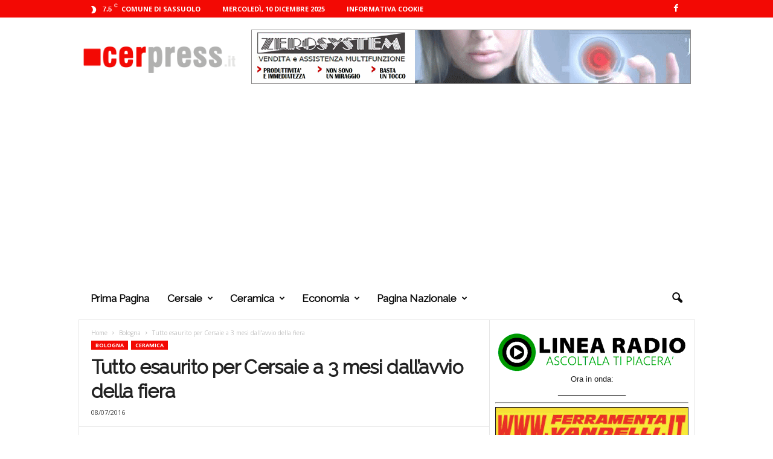

--- FILE ---
content_type: text/html; charset=UTF-8
request_url: https://www.cerpress.it/2016/07/tutto-esaurito-per-cersaie-a-3-mesi-dallavvio-della-fiera.cer
body_size: 24200
content:
<!doctype html >
<!--[if IE 8]>    <html class="ie8" lang="it-IT"> <![endif]-->
<!--[if IE 9]>    <html class="ie9" lang="it-IT"> <![endif]-->
<!--[if gt IE 8]><!--> <html lang="it-IT"> <!--<![endif]-->
<head>
    <title>Tutto esaurito per Cersaie a 3 mesi dall’avvio della fiera | CER PRESS</title>
    <meta charset="UTF-8" />
    <meta name="viewport" content="width=device-width, initial-scale=1.0">
    <link rel="pingback" href="https://www.cerpress.it/xmlrpc.php" />
    <meta name='robots' content='max-image-preview:large' />
<link rel="icon" type="image/png" href="https://www.cerpress.it/wp-content/uploads/2022/09/favicon.png"><link rel='dns-prefetch' href='//fonts.googleapis.com' />
<link rel='dns-prefetch' href='//www.googletagmanager.com' />
<link rel='dns-prefetch' href='//pagead2.googlesyndication.com' />
<link rel="alternate" type="application/rss+xml" title="CER PRESS &raquo; Feed" href="https://www.cerpress.it/feed" />
<link rel="alternate" type="application/rss+xml" title="CER PRESS &raquo; Feed dei commenti" href="https://www.cerpress.it/comments/feed" />
<link rel="alternate" title="oEmbed (JSON)" type="application/json+oembed" href="https://www.cerpress.it/wp-json/oembed/1.0/embed?url=https%3A%2F%2Fwww.cerpress.it%2F2016%2F07%2Ftutto-esaurito-per-cersaie-a-3-mesi-dallavvio-della-fiera.cer" />
<link rel="alternate" title="oEmbed (XML)" type="text/xml+oembed" href="https://www.cerpress.it/wp-json/oembed/1.0/embed?url=https%3A%2F%2Fwww.cerpress.it%2F2016%2F07%2Ftutto-esaurito-per-cersaie-a-3-mesi-dallavvio-della-fiera.cer&#038;format=xml" />
<style id='wp-img-auto-sizes-contain-inline-css' type='text/css'>
img:is([sizes=auto i],[sizes^="auto," i]){contain-intrinsic-size:3000px 1500px}
/*# sourceURL=wp-img-auto-sizes-contain-inline-css */
</style>
<style id='wp-emoji-styles-inline-css' type='text/css'>

	img.wp-smiley, img.emoji {
		display: inline !important;
		border: none !important;
		box-shadow: none !important;
		height: 1em !important;
		width: 1em !important;
		margin: 0 0.07em !important;
		vertical-align: -0.1em !important;
		background: none !important;
		padding: 0 !important;
	}
/*# sourceURL=wp-emoji-styles-inline-css */
</style>
<style id='wp-block-library-inline-css' type='text/css'>
:root{--wp-block-synced-color:#7a00df;--wp-block-synced-color--rgb:122,0,223;--wp-bound-block-color:var(--wp-block-synced-color);--wp-editor-canvas-background:#ddd;--wp-admin-theme-color:#007cba;--wp-admin-theme-color--rgb:0,124,186;--wp-admin-theme-color-darker-10:#006ba1;--wp-admin-theme-color-darker-10--rgb:0,107,160.5;--wp-admin-theme-color-darker-20:#005a87;--wp-admin-theme-color-darker-20--rgb:0,90,135;--wp-admin-border-width-focus:2px}@media (min-resolution:192dpi){:root{--wp-admin-border-width-focus:1.5px}}.wp-element-button{cursor:pointer}:root .has-very-light-gray-background-color{background-color:#eee}:root .has-very-dark-gray-background-color{background-color:#313131}:root .has-very-light-gray-color{color:#eee}:root .has-very-dark-gray-color{color:#313131}:root .has-vivid-green-cyan-to-vivid-cyan-blue-gradient-background{background:linear-gradient(135deg,#00d084,#0693e3)}:root .has-purple-crush-gradient-background{background:linear-gradient(135deg,#34e2e4,#4721fb 50%,#ab1dfe)}:root .has-hazy-dawn-gradient-background{background:linear-gradient(135deg,#faaca8,#dad0ec)}:root .has-subdued-olive-gradient-background{background:linear-gradient(135deg,#fafae1,#67a671)}:root .has-atomic-cream-gradient-background{background:linear-gradient(135deg,#fdd79a,#004a59)}:root .has-nightshade-gradient-background{background:linear-gradient(135deg,#330968,#31cdcf)}:root .has-midnight-gradient-background{background:linear-gradient(135deg,#020381,#2874fc)}:root{--wp--preset--font-size--normal:16px;--wp--preset--font-size--huge:42px}.has-regular-font-size{font-size:1em}.has-larger-font-size{font-size:2.625em}.has-normal-font-size{font-size:var(--wp--preset--font-size--normal)}.has-huge-font-size{font-size:var(--wp--preset--font-size--huge)}.has-text-align-center{text-align:center}.has-text-align-left{text-align:left}.has-text-align-right{text-align:right}.has-fit-text{white-space:nowrap!important}#end-resizable-editor-section{display:none}.aligncenter{clear:both}.items-justified-left{justify-content:flex-start}.items-justified-center{justify-content:center}.items-justified-right{justify-content:flex-end}.items-justified-space-between{justify-content:space-between}.screen-reader-text{border:0;clip-path:inset(50%);height:1px;margin:-1px;overflow:hidden;padding:0;position:absolute;width:1px;word-wrap:normal!important}.screen-reader-text:focus{background-color:#ddd;clip-path:none;color:#444;display:block;font-size:1em;height:auto;left:5px;line-height:normal;padding:15px 23px 14px;text-decoration:none;top:5px;width:auto;z-index:100000}html :where(.has-border-color){border-style:solid}html :where([style*=border-top-color]){border-top-style:solid}html :where([style*=border-right-color]){border-right-style:solid}html :where([style*=border-bottom-color]){border-bottom-style:solid}html :where([style*=border-left-color]){border-left-style:solid}html :where([style*=border-width]){border-style:solid}html :where([style*=border-top-width]){border-top-style:solid}html :where([style*=border-right-width]){border-right-style:solid}html :where([style*=border-bottom-width]){border-bottom-style:solid}html :where([style*=border-left-width]){border-left-style:solid}html :where(img[class*=wp-image-]){height:auto;max-width:100%}:where(figure){margin:0 0 1em}html :where(.is-position-sticky){--wp-admin--admin-bar--position-offset:var(--wp-admin--admin-bar--height,0px)}@media screen and (max-width:600px){html :where(.is-position-sticky){--wp-admin--admin-bar--position-offset:0px}}

/*# sourceURL=wp-block-library-inline-css */
</style><style id='global-styles-inline-css' type='text/css'>
:root{--wp--preset--aspect-ratio--square: 1;--wp--preset--aspect-ratio--4-3: 4/3;--wp--preset--aspect-ratio--3-4: 3/4;--wp--preset--aspect-ratio--3-2: 3/2;--wp--preset--aspect-ratio--2-3: 2/3;--wp--preset--aspect-ratio--16-9: 16/9;--wp--preset--aspect-ratio--9-16: 9/16;--wp--preset--color--black: #000000;--wp--preset--color--cyan-bluish-gray: #abb8c3;--wp--preset--color--white: #ffffff;--wp--preset--color--pale-pink: #f78da7;--wp--preset--color--vivid-red: #cf2e2e;--wp--preset--color--luminous-vivid-orange: #ff6900;--wp--preset--color--luminous-vivid-amber: #fcb900;--wp--preset--color--light-green-cyan: #7bdcb5;--wp--preset--color--vivid-green-cyan: #00d084;--wp--preset--color--pale-cyan-blue: #8ed1fc;--wp--preset--color--vivid-cyan-blue: #0693e3;--wp--preset--color--vivid-purple: #9b51e0;--wp--preset--gradient--vivid-cyan-blue-to-vivid-purple: linear-gradient(135deg,rgb(6,147,227) 0%,rgb(155,81,224) 100%);--wp--preset--gradient--light-green-cyan-to-vivid-green-cyan: linear-gradient(135deg,rgb(122,220,180) 0%,rgb(0,208,130) 100%);--wp--preset--gradient--luminous-vivid-amber-to-luminous-vivid-orange: linear-gradient(135deg,rgb(252,185,0) 0%,rgb(255,105,0) 100%);--wp--preset--gradient--luminous-vivid-orange-to-vivid-red: linear-gradient(135deg,rgb(255,105,0) 0%,rgb(207,46,46) 100%);--wp--preset--gradient--very-light-gray-to-cyan-bluish-gray: linear-gradient(135deg,rgb(238,238,238) 0%,rgb(169,184,195) 100%);--wp--preset--gradient--cool-to-warm-spectrum: linear-gradient(135deg,rgb(74,234,220) 0%,rgb(151,120,209) 20%,rgb(207,42,186) 40%,rgb(238,44,130) 60%,rgb(251,105,98) 80%,rgb(254,248,76) 100%);--wp--preset--gradient--blush-light-purple: linear-gradient(135deg,rgb(255,206,236) 0%,rgb(152,150,240) 100%);--wp--preset--gradient--blush-bordeaux: linear-gradient(135deg,rgb(254,205,165) 0%,rgb(254,45,45) 50%,rgb(107,0,62) 100%);--wp--preset--gradient--luminous-dusk: linear-gradient(135deg,rgb(255,203,112) 0%,rgb(199,81,192) 50%,rgb(65,88,208) 100%);--wp--preset--gradient--pale-ocean: linear-gradient(135deg,rgb(255,245,203) 0%,rgb(182,227,212) 50%,rgb(51,167,181) 100%);--wp--preset--gradient--electric-grass: linear-gradient(135deg,rgb(202,248,128) 0%,rgb(113,206,126) 100%);--wp--preset--gradient--midnight: linear-gradient(135deg,rgb(2,3,129) 0%,rgb(40,116,252) 100%);--wp--preset--font-size--small: 10px;--wp--preset--font-size--medium: 20px;--wp--preset--font-size--large: 30px;--wp--preset--font-size--x-large: 42px;--wp--preset--font-size--regular: 14px;--wp--preset--font-size--larger: 48px;--wp--preset--spacing--20: 0.44rem;--wp--preset--spacing--30: 0.67rem;--wp--preset--spacing--40: 1rem;--wp--preset--spacing--50: 1.5rem;--wp--preset--spacing--60: 2.25rem;--wp--preset--spacing--70: 3.38rem;--wp--preset--spacing--80: 5.06rem;--wp--preset--shadow--natural: 6px 6px 9px rgba(0, 0, 0, 0.2);--wp--preset--shadow--deep: 12px 12px 50px rgba(0, 0, 0, 0.4);--wp--preset--shadow--sharp: 6px 6px 0px rgba(0, 0, 0, 0.2);--wp--preset--shadow--outlined: 6px 6px 0px -3px rgb(255, 255, 255), 6px 6px rgb(0, 0, 0);--wp--preset--shadow--crisp: 6px 6px 0px rgb(0, 0, 0);}:where(.is-layout-flex){gap: 0.5em;}:where(.is-layout-grid){gap: 0.5em;}body .is-layout-flex{display: flex;}.is-layout-flex{flex-wrap: wrap;align-items: center;}.is-layout-flex > :is(*, div){margin: 0;}body .is-layout-grid{display: grid;}.is-layout-grid > :is(*, div){margin: 0;}:where(.wp-block-columns.is-layout-flex){gap: 2em;}:where(.wp-block-columns.is-layout-grid){gap: 2em;}:where(.wp-block-post-template.is-layout-flex){gap: 1.25em;}:where(.wp-block-post-template.is-layout-grid){gap: 1.25em;}.has-black-color{color: var(--wp--preset--color--black) !important;}.has-cyan-bluish-gray-color{color: var(--wp--preset--color--cyan-bluish-gray) !important;}.has-white-color{color: var(--wp--preset--color--white) !important;}.has-pale-pink-color{color: var(--wp--preset--color--pale-pink) !important;}.has-vivid-red-color{color: var(--wp--preset--color--vivid-red) !important;}.has-luminous-vivid-orange-color{color: var(--wp--preset--color--luminous-vivid-orange) !important;}.has-luminous-vivid-amber-color{color: var(--wp--preset--color--luminous-vivid-amber) !important;}.has-light-green-cyan-color{color: var(--wp--preset--color--light-green-cyan) !important;}.has-vivid-green-cyan-color{color: var(--wp--preset--color--vivid-green-cyan) !important;}.has-pale-cyan-blue-color{color: var(--wp--preset--color--pale-cyan-blue) !important;}.has-vivid-cyan-blue-color{color: var(--wp--preset--color--vivid-cyan-blue) !important;}.has-vivid-purple-color{color: var(--wp--preset--color--vivid-purple) !important;}.has-black-background-color{background-color: var(--wp--preset--color--black) !important;}.has-cyan-bluish-gray-background-color{background-color: var(--wp--preset--color--cyan-bluish-gray) !important;}.has-white-background-color{background-color: var(--wp--preset--color--white) !important;}.has-pale-pink-background-color{background-color: var(--wp--preset--color--pale-pink) !important;}.has-vivid-red-background-color{background-color: var(--wp--preset--color--vivid-red) !important;}.has-luminous-vivid-orange-background-color{background-color: var(--wp--preset--color--luminous-vivid-orange) !important;}.has-luminous-vivid-amber-background-color{background-color: var(--wp--preset--color--luminous-vivid-amber) !important;}.has-light-green-cyan-background-color{background-color: var(--wp--preset--color--light-green-cyan) !important;}.has-vivid-green-cyan-background-color{background-color: var(--wp--preset--color--vivid-green-cyan) !important;}.has-pale-cyan-blue-background-color{background-color: var(--wp--preset--color--pale-cyan-blue) !important;}.has-vivid-cyan-blue-background-color{background-color: var(--wp--preset--color--vivid-cyan-blue) !important;}.has-vivid-purple-background-color{background-color: var(--wp--preset--color--vivid-purple) !important;}.has-black-border-color{border-color: var(--wp--preset--color--black) !important;}.has-cyan-bluish-gray-border-color{border-color: var(--wp--preset--color--cyan-bluish-gray) !important;}.has-white-border-color{border-color: var(--wp--preset--color--white) !important;}.has-pale-pink-border-color{border-color: var(--wp--preset--color--pale-pink) !important;}.has-vivid-red-border-color{border-color: var(--wp--preset--color--vivid-red) !important;}.has-luminous-vivid-orange-border-color{border-color: var(--wp--preset--color--luminous-vivid-orange) !important;}.has-luminous-vivid-amber-border-color{border-color: var(--wp--preset--color--luminous-vivid-amber) !important;}.has-light-green-cyan-border-color{border-color: var(--wp--preset--color--light-green-cyan) !important;}.has-vivid-green-cyan-border-color{border-color: var(--wp--preset--color--vivid-green-cyan) !important;}.has-pale-cyan-blue-border-color{border-color: var(--wp--preset--color--pale-cyan-blue) !important;}.has-vivid-cyan-blue-border-color{border-color: var(--wp--preset--color--vivid-cyan-blue) !important;}.has-vivid-purple-border-color{border-color: var(--wp--preset--color--vivid-purple) !important;}.has-vivid-cyan-blue-to-vivid-purple-gradient-background{background: var(--wp--preset--gradient--vivid-cyan-blue-to-vivid-purple) !important;}.has-light-green-cyan-to-vivid-green-cyan-gradient-background{background: var(--wp--preset--gradient--light-green-cyan-to-vivid-green-cyan) !important;}.has-luminous-vivid-amber-to-luminous-vivid-orange-gradient-background{background: var(--wp--preset--gradient--luminous-vivid-amber-to-luminous-vivid-orange) !important;}.has-luminous-vivid-orange-to-vivid-red-gradient-background{background: var(--wp--preset--gradient--luminous-vivid-orange-to-vivid-red) !important;}.has-very-light-gray-to-cyan-bluish-gray-gradient-background{background: var(--wp--preset--gradient--very-light-gray-to-cyan-bluish-gray) !important;}.has-cool-to-warm-spectrum-gradient-background{background: var(--wp--preset--gradient--cool-to-warm-spectrum) !important;}.has-blush-light-purple-gradient-background{background: var(--wp--preset--gradient--blush-light-purple) !important;}.has-blush-bordeaux-gradient-background{background: var(--wp--preset--gradient--blush-bordeaux) !important;}.has-luminous-dusk-gradient-background{background: var(--wp--preset--gradient--luminous-dusk) !important;}.has-pale-ocean-gradient-background{background: var(--wp--preset--gradient--pale-ocean) !important;}.has-electric-grass-gradient-background{background: var(--wp--preset--gradient--electric-grass) !important;}.has-midnight-gradient-background{background: var(--wp--preset--gradient--midnight) !important;}.has-small-font-size{font-size: var(--wp--preset--font-size--small) !important;}.has-medium-font-size{font-size: var(--wp--preset--font-size--medium) !important;}.has-large-font-size{font-size: var(--wp--preset--font-size--large) !important;}.has-x-large-font-size{font-size: var(--wp--preset--font-size--x-large) !important;}
/*# sourceURL=global-styles-inline-css */
</style>

<style id='classic-theme-styles-inline-css' type='text/css'>
/*! This file is auto-generated */
.wp-block-button__link{color:#fff;background-color:#32373c;border-radius:9999px;box-shadow:none;text-decoration:none;padding:calc(.667em + 2px) calc(1.333em + 2px);font-size:1.125em}.wp-block-file__button{background:#32373c;color:#fff;text-decoration:none}
/*# sourceURL=/wp-includes/css/classic-themes.min.css */
</style>
<link rel='stylesheet' id='google-fonts-style-css' href='https://fonts.googleapis.com/css?family=Raleway%3A400%7COpen+Sans%3A400%2C600%2C700%7CRoboto+Condensed%3A400%2C500%2C700&#038;display=swap&#038;ver=5.4.2' type='text/css' media='all' />
<link rel='stylesheet' id='td-theme-css' href='https://www.cerpress.it/wp-content/themes/ceramica/style.css?ver=5.4.2' type='text/css' media='all' />
<style id='td-theme-inline-css' type='text/css'>
    
        /* custom css - generated by TagDiv Composer */
        @media (max-width: 767px) {
            .td-header-desktop-wrap {
                display: none;
            }
        }
        @media (min-width: 767px) {
            .td-header-mobile-wrap {
                display: none;
            }
        }
    
	
/*# sourceURL=td-theme-inline-css */
</style>
<link rel='stylesheet' id='td-legacy-framework-front-style-css' href='https://www.cerpress.it/wp-content/plugins/td-composer/legacy/Newsmag/assets/css/td_legacy_main.css?ver=f09a2553c2f758cf35a47c65e9bef969' type='text/css' media='all' />
<link rel='stylesheet' id='td-theme-demo-style-css' href='https://www.cerpress.it/wp-content/plugins/td-composer/legacy/Newsmag/includes/demos/animals/demo_style.css?ver=5.4.2' type='text/css' media='all' />
<script type="text/javascript" src="https://www.cerpress.it/wp-includes/js/jquery/jquery.min.js?ver=3.7.1" id="jquery-core-js"></script>
<script type="text/javascript" src="https://www.cerpress.it/wp-includes/js/jquery/jquery-migrate.min.js?ver=3.4.1" id="jquery-migrate-js"></script>
<link rel="https://api.w.org/" href="https://www.cerpress.it/wp-json/" /><link rel="alternate" title="JSON" type="application/json" href="https://www.cerpress.it/wp-json/wp/v2/posts/210484" /><link rel="EditURI" type="application/rsd+xml" title="RSD" href="https://www.cerpress.it/xmlrpc.php?rsd" />
<meta name="generator" content="WordPress 6.9" />
<link rel="canonical" href="https://www.cerpress.it/2016/07/tutto-esaurito-per-cersaie-a-3-mesi-dallavvio-della-fiera.cer" />
<link rel='shortlink' href='https://www.cerpress.it/?p=210484' />
<meta name="generator" content="Site Kit by Google 1.167.0" /><!-- Metadata generated with the Open Graph Protocol Framework plugin 2.0.0 - https://wordpress.org/plugins/open-graph-protocol-framework/ - https://www.itthinx.com/plugins/open-graph-protocol/ --><meta property="og:title" content="Tutto esaurito per Cersaie a 3 mesi dall’avvio della fiera" />
<meta property="og:locale" content="it_IT" />
<meta property="og:type" content="article" />
<meta property="og:url" content="https://www.cerpress.it/2016/07/tutto-esaurito-per-cersaie-a-3-mesi-dallavvio-della-fiera.cer" />
<meta property="og:site_name" content="CER PRESS" />
<meta property="og:description" content="&ldquo;Tutti i 156.000 metri quadrati di superficie espositiva disponibile a Cersaie sono stati occupati. E&rsquo; un traguardo non da poco, per diverse ragioni tra le quali &ndash; la prima &ndash; l&rsquo;averlo raggiunto a 3 mesi dall&rsquo;apertura della manifestazione. Una dimostrazione dell&rsquo;interesse che si manifesta per il Salone Internazionale della Ceramica per l&rsquo;Architettura e dell&rsquo;Arredobagno, che [&hellip;]" />

<!-- Meta tag Google AdSense aggiunti da Site Kit -->
<meta name="google-adsense-platform-account" content="ca-host-pub-2644536267352236">
<meta name="google-adsense-platform-domain" content="sitekit.withgoogle.com">
<!-- Fine dei meta tag Google AdSense aggiunti da Site Kit -->

<!-- Snippet Google Tag Manager aggiunto da Site Kit -->
<script type="text/javascript">
/* <![CDATA[ */

			( function( w, d, s, l, i ) {
				w[l] = w[l] || [];
				w[l].push( {'gtm.start': new Date().getTime(), event: 'gtm.js'} );
				var f = d.getElementsByTagName( s )[0],
					j = d.createElement( s ), dl = l != 'dataLayer' ? '&l=' + l : '';
				j.async = true;
				j.src = 'https://www.googletagmanager.com/gtm.js?id=' + i + dl;
				f.parentNode.insertBefore( j, f );
			} )( window, document, 'script', 'dataLayer', 'GTM-7HT6' );
			
/* ]]> */
</script>

<!-- Termina lo snippet Google Tag Manager aggiunto da Site Kit -->

<!-- Snippet Google AdSense aggiunto da Site Kit -->
<script type="text/javascript" async="async" src="https://pagead2.googlesyndication.com/pagead/js/adsbygoogle.js?client=ca-pub-3024319477473328&amp;host=ca-host-pub-2644536267352236" crossorigin="anonymous"></script>

<!-- Termina lo snippet Google AdSense aggiunto da Site Kit -->

<!-- JS generated by theme -->

<script>
    
    

	    var tdBlocksArray = []; //here we store all the items for the current page

	    // td_block class - each ajax block uses a object of this class for requests
	    function tdBlock() {
		    this.id = '';
		    this.block_type = 1; //block type id (1-234 etc)
		    this.atts = '';
		    this.td_column_number = '';
		    this.td_current_page = 1; //
		    this.post_count = 0; //from wp
		    this.found_posts = 0; //from wp
		    this.max_num_pages = 0; //from wp
		    this.td_filter_value = ''; //current live filter value
		    this.is_ajax_running = false;
		    this.td_user_action = ''; // load more or infinite loader (used by the animation)
		    this.header_color = '';
		    this.ajax_pagination_infinite_stop = ''; //show load more at page x
	    }

        // td_js_generator - mini detector
        ( function () {
            var htmlTag = document.getElementsByTagName("html")[0];

	        if ( navigator.userAgent.indexOf("MSIE 10.0") > -1 ) {
                htmlTag.className += ' ie10';
            }

            if ( !!navigator.userAgent.match(/Trident.*rv\:11\./) ) {
                htmlTag.className += ' ie11';
            }

	        if ( navigator.userAgent.indexOf("Edge") > -1 ) {
                htmlTag.className += ' ieEdge';
            }

            if ( /(iPad|iPhone|iPod)/g.test(navigator.userAgent) ) {
                htmlTag.className += ' td-md-is-ios';
            }

            var user_agent = navigator.userAgent.toLowerCase();
            if ( user_agent.indexOf("android") > -1 ) {
                htmlTag.className += ' td-md-is-android';
            }

            if ( -1 !== navigator.userAgent.indexOf('Mac OS X')  ) {
                htmlTag.className += ' td-md-is-os-x';
            }

            if ( /chrom(e|ium)/.test(navigator.userAgent.toLowerCase()) ) {
               htmlTag.className += ' td-md-is-chrome';
            }

            if ( -1 !== navigator.userAgent.indexOf('Firefox') ) {
                htmlTag.className += ' td-md-is-firefox';
            }

            if ( -1 !== navigator.userAgent.indexOf('Safari') && -1 === navigator.userAgent.indexOf('Chrome') ) {
                htmlTag.className += ' td-md-is-safari';
            }

            if( -1 !== navigator.userAgent.indexOf('IEMobile') ){
                htmlTag.className += ' td-md-is-iemobile';
            }

        })();

        var tdLocalCache = {};

        ( function () {
            "use strict";

            tdLocalCache = {
                data: {},
                remove: function (resource_id) {
                    delete tdLocalCache.data[resource_id];
                },
                exist: function (resource_id) {
                    return tdLocalCache.data.hasOwnProperty(resource_id) && tdLocalCache.data[resource_id] !== null;
                },
                get: function (resource_id) {
                    return tdLocalCache.data[resource_id];
                },
                set: function (resource_id, cachedData) {
                    tdLocalCache.remove(resource_id);
                    tdLocalCache.data[resource_id] = cachedData;
                }
            };
        })();

    
    
var td_viewport_interval_list=[{"limitBottom":767,"sidebarWidth":251},{"limitBottom":1023,"sidebarWidth":339}];
var tdc_is_installed="yes";
var td_ajax_url="https:\/\/www.cerpress.it\/wp-admin\/admin-ajax.php?td_theme_name=Newsmag&v=5.4.2";
var td_get_template_directory_uri="https:\/\/www.cerpress.it\/wp-content\/plugins\/td-composer\/legacy\/common";
var tds_snap_menu="snap";
var tds_logo_on_sticky="show_header_logo";
var tds_header_style="3";
var td_please_wait="Per favore attendi...";
var td_email_user_pass_incorrect="Utente o password errata!";
var td_email_user_incorrect="Email o Username errati!";
var td_email_incorrect="Email non corretta!";
var td_user_incorrect="Username incorrect!";
var td_email_user_empty="Email or username empty!";
var td_pass_empty="Pass empty!";
var td_pass_pattern_incorrect="Invalid Pass Pattern!";
var td_retype_pass_incorrect="Retyped Pass incorrect!";
var tds_more_articles_on_post_enable="";
var tds_more_articles_on_post_time_to_wait="";
var tds_more_articles_on_post_pages_distance_from_top=0;
var tds_captcha="";
var tds_theme_color_site_wide="#f30904";
var tds_smart_sidebar="enabled";
var tdThemeName="Newsmag";
var tdThemeNameWl="Newsmag";
var td_magnific_popup_translation_tPrev="Precedente (Freccia Sinistra)";
var td_magnific_popup_translation_tNext="Successivo (tasto freccia destra)";
var td_magnific_popup_translation_tCounter="%curr% di %total%";
var td_magnific_popup_translation_ajax_tError="Il contenuto di %url% non pu\u00f2 essere caricato.";
var td_magnific_popup_translation_image_tError="L'immagine #%curr% non pu\u00f2 essere caricata";
var tdBlockNonce="aa4ee8fa99";
var tdMobileMenu="enabled";
var tdMobileSearch="enabled";
var tdDateNamesI18n={"month_names":["Gennaio","Febbraio","Marzo","Aprile","Maggio","Giugno","Luglio","Agosto","Settembre","Ottobre","Novembre","Dicembre"],"month_names_short":["Gen","Feb","Mar","Apr","Mag","Giu","Lug","Ago","Set","Ott","Nov","Dic"],"day_names":["domenica","luned\u00ec","marted\u00ec","mercoled\u00ec","gioved\u00ec","venerd\u00ec","sabato"],"day_names_short":["Dom","Lun","Mar","Mer","Gio","Ven","Sab"]};
var td_ad_background_click_link="https:\/\/www.cerpress.it\/cat\/cersaie";
var td_ad_background_click_target="";
</script>


<!-- Header style compiled by theme -->

<style>
/* custom css - generated by TagDiv Composer */
    
/* custom css - generated by TagDiv Composer */
.td-header-border:before,
    .td-trending-now-title,
    .td_block_mega_menu .td_mega_menu_sub_cats .cur-sub-cat,
    .td-post-category:hover,
    .td-header-style-2 .td-header-sp-logo,
    .td-next-prev-wrap a:hover i,
    .page-nav .current,
    .widget_calendar tfoot a:hover,
    .td-footer-container .widget_search .wpb_button:hover,
    .td-scroll-up-visible,
    .dropcap,
    .td-category a,
    input[type="submit"]:hover,
    .td-post-small-box a:hover,
    .td-404-sub-sub-title a:hover,
    .td-rating-bar-wrap div,
    .td_top_authors .td-active .td-author-post-count,
    .td_top_authors .td-active .td-author-comments-count,
    .td_smart_list_3 .td-sml3-top-controls i:hover,
    .td_smart_list_3 .td-sml3-bottom-controls i:hover,
    .td_wrapper_video_playlist .td_video_controls_playlist_wrapper,
    .td-read-more a:hover,
    .td-login-wrap .btn,
    .td_display_err,
    .td-header-style-6 .td-top-menu-full,
    #bbpress-forums button:hover,
    #bbpress-forums .bbp-pagination .current,
    .bbp_widget_login .button:hover,
    .header-search-wrap .td-drop-down-search .btn:hover,
    .td-post-text-content .more-link-wrap:hover a,
    #buddypress div.item-list-tabs ul li > a span,
    #buddypress div.item-list-tabs ul li > a:hover span,
    #buddypress input[type=submit]:hover,
    #buddypress a.button:hover span,
    #buddypress div.item-list-tabs ul li.selected a span,
    #buddypress div.item-list-tabs ul li.current a span,
    #buddypress input[type=submit]:focus,
    .td-grid-style-3 .td-big-grid-post .td-module-thumb a:last-child:before,
    .td-grid-style-4 .td-big-grid-post .td-module-thumb a:last-child:before,
    .td-grid-style-5 .td-big-grid-post .td-module-thumb:after,
    .td_category_template_2 .td-category-siblings .td-category a:hover,
    .td-weather-week:before,
    .td-weather-information:before,
     .td_3D_btn,
    .td_shadow_btn,
    .td_default_btn,
    .td_square_btn, 
    .td_outlined_btn:hover {
        background-color: #f30904;
    }

    @media (max-width: 767px) {
        .td-category a.td-current-sub-category {
            background-color: #f30904;
        }
    }

    .woocommerce .onsale,
    .woocommerce .woocommerce a.button:hover,
    .woocommerce-page .woocommerce .button:hover,
    .single-product .product .summary .cart .button:hover,
    .woocommerce .woocommerce .product a.button:hover,
    .woocommerce .product a.button:hover,
    .woocommerce .product #respond input#submit:hover,
    .woocommerce .checkout input#place_order:hover,
    .woocommerce .woocommerce.widget .button:hover,
    .woocommerce .woocommerce-message .button:hover,
    .woocommerce .woocommerce-error .button:hover,
    .woocommerce .woocommerce-info .button:hover,
    .woocommerce.widget .ui-slider .ui-slider-handle,
    .vc_btn-black:hover,
	.wpb_btn-black:hover,
	.item-list-tabs .feed:hover a,
	.td-smart-list-button:hover {
    	background-color: #f30904;
    }

    .td-header-sp-top-menu .top-header-menu > .current-menu-item > a,
    .td-header-sp-top-menu .top-header-menu > .current-menu-ancestor > a,
    .td-header-sp-top-menu .top-header-menu > .current-category-ancestor > a,
    .td-header-sp-top-menu .top-header-menu > li > a:hover,
    .td-header-sp-top-menu .top-header-menu > .sfHover > a,
    .top-header-menu ul .current-menu-item > a,
    .top-header-menu ul .current-menu-ancestor > a,
    .top-header-menu ul .current-category-ancestor > a,
    .top-header-menu ul li > a:hover,
    .top-header-menu ul .sfHover > a,
    .sf-menu ul .td-menu-item > a:hover,
    .sf-menu ul .sfHover > a,
    .sf-menu ul .current-menu-ancestor > a,
    .sf-menu ul .current-category-ancestor > a,
    .sf-menu ul .current-menu-item > a,
    .td_module_wrap:hover .entry-title a,
    .td_mod_mega_menu:hover .entry-title a,
    .footer-email-wrap a,
    .widget a:hover,
    .td-footer-container .widget_calendar #today,
    .td-category-pulldown-filter a.td-pulldown-category-filter-link:hover,
    .td-load-more-wrap a:hover,
    .td-post-next-prev-content a:hover,
    .td-author-name a:hover,
    .td-author-url a:hover,
    .td_mod_related_posts:hover .entry-title a,
    .td-search-query,
    .header-search-wrap .td-drop-down-search .result-msg a:hover,
    .td_top_authors .td-active .td-authors-name a,
    .post blockquote p,
    .td-post-content blockquote p,
    .page blockquote p,
    .comment-list cite a:hover,
    .comment-list cite:hover,
    .comment-list .comment-reply-link:hover,
    a,
    .white-menu #td-header-menu .sf-menu > li > a:hover,
    .white-menu #td-header-menu .sf-menu > .current-menu-ancestor > a,
    .white-menu #td-header-menu .sf-menu > .current-menu-item > a,
    .td_quote_on_blocks,
    #bbpress-forums .bbp-forum-freshness a:hover,
    #bbpress-forums .bbp-topic-freshness a:hover,
    #bbpress-forums .bbp-forums-list li a:hover,
    #bbpress-forums .bbp-forum-title:hover,
    #bbpress-forums .bbp-topic-permalink:hover,
    #bbpress-forums .bbp-topic-started-by a:hover,
    #bbpress-forums .bbp-topic-started-in a:hover,
    #bbpress-forums .bbp-body .super-sticky li.bbp-topic-title .bbp-topic-permalink,
    #bbpress-forums .bbp-body .sticky li.bbp-topic-title .bbp-topic-permalink,
    #bbpress-forums #subscription-toggle a:hover,
    #bbpress-forums #favorite-toggle a:hover,
    .woocommerce-account .woocommerce-MyAccount-navigation a:hover,
    .widget_display_replies .bbp-author-name,
    .widget_display_topics .bbp-author-name,
    .archive .widget_archive .current,
    .archive .widget_archive .current a,
    .td-subcategory-header .td-category-siblings .td-subcat-dropdown a.td-current-sub-category,
    .td-subcategory-header .td-category-siblings .td-subcat-dropdown a:hover,
    .td-pulldown-filter-display-option:hover,
    .td-pulldown-filter-display-option .td-pulldown-filter-link:hover,
    .td_normal_slide .td-wrapper-pulldown-filter .td-pulldown-filter-list a:hover,
    #buddypress ul.item-list li div.item-title a:hover,
    .td_block_13 .td-pulldown-filter-list a:hover,
    .td_smart_list_8 .td-smart-list-dropdown-wrap .td-smart-list-button:hover,
    .td_smart_list_8 .td-smart-list-dropdown-wrap .td-smart-list-button:hover i,
    .td-sub-footer-container a:hover,
    .td-instagram-user a,
    .td_outlined_btn,
    body .td_block_list_menu li.current-menu-item > a,
    body .td_block_list_menu li.current-menu-ancestor > a,
    body .td_block_list_menu li.current-category-ancestor > a{
        color: #f30904;
    }

    .td-mega-menu .wpb_content_element li a:hover,
    .td_login_tab_focus {
        color: #f30904 !important;
    }

    .td-next-prev-wrap a:hover i,
    .page-nav .current,
    .widget_tag_cloud a:hover,
    .post .td_quote_box,
    .page .td_quote_box,
    .td-login-panel-title,
    #bbpress-forums .bbp-pagination .current,
    .td_category_template_2 .td-category-siblings .td-category a:hover,
    .page-template-page-pagebuilder-latest .td-instagram-user,
     .td_outlined_btn {
        border-color: #f30904;
    }

    .td_wrapper_video_playlist .td_video_currently_playing:after,
    .item-list-tabs .feed:hover {
        border-color: #f30904 !important;
    }


    
    .td-header-top-menu,
    .td-header-wrap .td-top-menu-full {
        background-color: #f30904;
    }

    .td-header-style-1 .td-header-top-menu,
    .td-header-style-2 .td-top-bar-container,
    .td-header-style-7 .td-header-top-menu {
        padding: 0 12px;
        top: 0;
    }

    
    .td-header-sp-top-menu .top-header-menu > li > a,
    .td-header-sp-top-menu .td_data_time,
    .td-subscription-active .td-header-sp-top-menu .tds_menu_login .tdw-wml-user,
    .td-header-sp-top-menu .td-weather-top-widget {
        color: #ffffff;
    }

    
    .top-header-menu > .current-menu-item > a,
    .top-header-menu > .current-menu-ancestor > a,
    .top-header-menu > .current-category-ancestor > a,
    .top-header-menu > li > a:hover,
    .top-header-menu > .sfHover > a {
        color: #000000 !important;
    }

    
    .top-header-menu ul li a,
    .td-header-sp-top-menu .tds_menu_login .tdw-wml-menu-header,
    .td-header-sp-top-menu .tds_menu_login .tdw-wml-menu-content a,
    .td-header-sp-top-menu .tds_menu_login .tdw-wml-menu-footer a{
        color: #ffffff;
    }

    
    .top-header-menu ul .current-menu-item > a,
    .top-header-menu ul .current-menu-ancestor > a,
    .top-header-menu ul .current-category-ancestor > a,
    .top-header-menu ul li > a:hover,
    .top-header-menu ul .sfHover > a,
    .td-header-sp-top-menu .tds_menu_login .tdw-wml-menu-content a:hover,
    .td-header-sp-top-menu .tds_menu_login .tdw-wml-menu-footer a:hover {
        color: #000000;
    }

    
    .td-header-sp-top-widget .td-social-icon-wrap i {
        color: #ffffff;
    }

    
    .td-header-sp-top-widget .td-social-icon-wrap i:hover {
        color: #000000;
    }

    
    .td-header-main-menu {
        background-color: #ffffff;
    }

    
    .sf-menu > li > a,
    .header-search-wrap .td-icon-search,
    #td-top-mobile-toggle i {
        color: #0a0a0a;
    }

    
    .td-header-border:before {
        background-color: #dd3333;
    }

    
    .td-header-row.td-header-header {
        background-color: #ffffff;
    }

    .td-header-style-1 .td-header-top-menu {
        padding: 0 12px;
    	top: 0;
    }

    @media (min-width: 1024px) {
    	.td-header-style-1 .td-header-header {
      		padding: 0 6px;
      	}
    }

    .td-header-style-6 .td-header-header .td-make-full {
    	border-bottom: 0;
    }


    @media (max-height: 768px) {
        .td-header-style-6 .td-header-sp-rec {
            margin-right: 7px;
        }
        .td-header-style-6 .td-header-sp-logo {
        	margin-left: 7px;
    	}
    }

    
    @media (max-width: 767px) {
        body .td-header-wrap .td-header-main-menu {
            background-color: #ffffff;
        }
    }

    
    @media (max-width: 767px) {
        body #td-top-mobile-toggle i,
        .td-header-wrap .header-search-wrap .td-icon-search {
            color: #000000 !important;
        }
    }

    
    .td-menu-background:before,
    .td-search-background:before {
        background: #f30904;
        background: -moz-linear-gradient(top, #f30904 0%, #ddc7c7 100%);
        background: -webkit-gradient(left top, left bottom, color-stop(0%, #f30904), color-stop(100%, #ddc7c7));
        background: -webkit-linear-gradient(top, #f30904 0%, #ddc7c7 100%);
        background: -o-linear-gradient(top, #f30904 0%, @mobileu_gradient_two_mob 100%);
        background: -ms-linear-gradient(top, #f30904 0%, #ddc7c7 100%);
        background: linear-gradient(to bottom, #f30904 0%, #ddc7c7 100%);
        filter: progid:DXImageTransform.Microsoft.gradient( startColorstr='#f30904', endColorstr='#ddc7c7', GradientType=0 );
    }

    
    .td-mobile-content .current-menu-item > a,
    .td-mobile-content .current-menu-ancestor > a,
    .td-mobile-content .current-category-ancestor > a,
    #td-mobile-nav .td-menu-login-section a:hover,
    #td-mobile-nav .td-register-section a:hover,
    #td-mobile-nav .td-menu-socials-wrap a:hover i {
        color: #f30904;
    }

    
    .mfp-content .td-login-button {
        color: #ffffff;
    }
    
    .mfp-content .td-login-button:active,
    .mfp-content .td-login-button:hover {
        background-color: #d6d6d6;
    }
    
    .white-popup-block:after {
        background: rgba(130,67,36,0.8);
        background: -moz-linear-gradient(45deg, rgba(130,67,36,0.8) 0%, rgba(130,67,36,0.8) 100%);
        background: -webkit-gradient(left bottom, right top, color-stop(0%, rgba(130,67,36,0.8)), color-stop(100%, rgba(130,67,36,0.8)));
        background: -webkit-linear-gradient(45deg, rgba(130,67,36,0.8) 0%, rgba(130,67,36,0.8) 100%);
        background: -o-linear-gradient(45deg, rgba(130,67,36,0.8) 0%, rgba(130,67,36,0.8) 100%);
        background: -ms-linear-gradient(45deg, rgba(130,67,36,0.8) 0%, rgba(130,67,36,0.8) 100%);
        background: linear-gradient(45deg, rgba(130,67,36,0.8) 0%, rgba(130,67,36,0.8) 100%);
        filter: progid:DXImageTransform.Microsoft.gradient( startColorstr='rgba(130,67,36,0.8)', endColorstr='rgba(130,67,36,0.8)', GradientType=0 );
    }


    
    .td-footer-container,
    .td-footer-container .td_module_mx3 .meta-info,
    .td-footer-container .td_module_14 .meta-info,
    .td-footer-container .td_module_mx1 .td-block14-border {
        background-color: #494949;
    }
    .td-footer-container .widget_calendar #today {
    	background-color: transparent;
    }

    
    .td-sub-footer-container {
        background-color: #dd3333;
    }
    .td-sub-footer-container:after {
        background-color: transparent;
    }
    .td-sub-footer-container:before {
        background-color: transparent;
    }
    .td-footer-container.td-container {
        border-bottom-width: 0;
    }

    
    .td-sub-footer-container,
    .td-sub-footer-container a {
        color: #ffffff;
    }
    .td-sub-footer-container li a:before {
        background-color: #ffffff;
    }

    
    .td-subfooter-menu li a:hover {
        color: #000000;
    }

    
    .sf-menu > .td-menu-item > a {
        font-family:Raleway;
	font-size:17px;
	line-height:70px;
	text-transform:capitalize;
	
    }
    
    .sf-menu ul .td-menu-item a {
        font-family:Raleway;
	font-size:14px;
	font-weight:bold;
	
    }
    
    .td_mod_mega_menu .item-details a {
        font-family:Raleway;
	font-size:14px;
	line-height:18px;
	
    }
    
    .td_mega_menu_sub_cats .block-mega-child-cats a {
        font-family:Raleway;
	
    }   
     
    .td-mobile-content .td-mobile-main-menu > li > a {
        font-family:Raleway;
	
    }

	
    .td-mobile-content .sub-menu a {
        font-family:Raleway;
	
    }

	
	.td_module_wrap .entry-title,
	.td-theme-slider .td-module-title,
	.page .td-post-template-6 .td-post-header h1 {
		font-family:Raleway;
	
	}

	
    .td_module_3 .td-module-title {
    	font-size:22px;
	line-height:25px;
	
    }
    
    .td_module_6 .td-module-title {
    	font-size:14px;
	
    }
    
    .td_module_11 .td-module-title {
    	font-size:24px;
	line-height:28px;
	
    }
    
    .td_module_mx1 .td-module-title {
    	font-size:20px;
	
    }
    
    .block-title > span,
    .block-title > a,
    .widgettitle,
    .td-trending-now-title,
    .wpb_tabs li a,
    .vc_tta-container .vc_tta-color-grey.vc_tta-tabs-position-top.vc_tta-style-classic .vc_tta-tabs-container .vc_tta-tab > a,
    .td-related-title .td-related-left,
    .td-related-title .td-related-right,
    .category .entry-title span,
    .td-author-counters span,
    .woocommerce-tabs h2,
    .woocommerce .product .products h2:not(.woocommerce-loop-product__title) {
        font-family:Raleway;
	font-size:14px;
	
    }
    
    .td-excerpt,
    .td-module-excerpt {
        font-size:12px;
	
    }
    
    .td-big-grid-post .entry-title {
        font-family:Raleway;
	
    }
    
    .td_block_big_grid .td-big-thumb .entry-title,
    .td_block_big_grid_2 .td-big-thumb .entry-title,
    .td_block_big_grid_3 .td-big-thumb .entry-title,
    .td_block_big_grid_4 .td-big-thumb .entry-title,
    .td_block_big_grid_5 .td-big-thumb .entry-title,
    .td_block_big_grid_6 .td-big-thumb .entry-title,
    .td_block_big_grid_7 .td-big-thumb .entry-title {
        font-size:30px;
	line-height:35px;
	
    }
    
	.post header .entry-title {
		font-family:Raleway;
	
	}

	
    .td-post-template-default header .entry-title {
        font-weight:bold;
	
    }
    
    .td-post-template-1 header .entry-title {
        font-weight:bold;
	
    }
    
    .td-post-template-2 header .entry-title {
        font-weight:bold;
	
    }
    
    .td-post-template-3 header .entry-title {
        font-weight:bold;
	
    }
    
    .td-post-template-4 header .entry-title {
        font-weight:bold;
	
    }
    
    .td-post-template-5 header .entry-title {
        font-weight:bold;
	
    }
    
    .td-post-template-6 header .entry-title {
        font-weight:bold;
	
    }
    
    .td-post-template-7 header .entry-title {
        font-weight:bold;
	
    }
    
    .td-post-template-8 header .entry-title {
        font-weight:bold;
	
    }




    
    .post blockquote p,
    .page blockquote p,
    .td-post-text-content blockquote p {
        font-family:Raleway;
	font-weight:bold;
	
    }
    
    .post .author-box-wrap .td-author-name a {
        font-family:Raleway;
	
    }
    
    .td_block_related_posts .entry-title {
        font-family:Raleway;
	font-size:16px;
	line-height:19px;
	font-weight:bold;
	
    }
    
    .td-page-header h1,
    .woocommerce-page .page-title {
    	font-family:Raleway;
	
    }
    
	.td-sub-footer-copy {
		font-size:13px;
	
	}
	
	.td-sub-footer-menu ul li a {
		font-size:13px;
	
	}



    
    .widget_archive a,
    .widget_calendar,
    .widget_categories a,
    .widget_nav_menu a,
    .widget_meta a,
    .widget_pages a,
    .widget_recent_comments a,
    .widget_recent_entries a,
    .widget_text .textwidget,
    .widget_tag_cloud a,
    .widget_search input,
    .woocommerce .product-categories a,
    .widget_display_forums a,
    .widget_display_replies a,
    .widget_display_topics a,
    .widget_display_views a,
    .widget_display_stats
     {
    	font-family:Raleway;
	font-size:14px;
	font-weight:bold;
	
    }

    
	@media (min-width: 768px) {
        .td-main-menu-logo img,
        .sf-menu > .td-menu-item > a > img {
            max-height: 70px;
        }
        #td-header-menu,
        .td-header-menu-wrap {
            min-height: 70px;
        }
        .td-main-menu-logo a {
            line-height: 70px;
        }
	}
	.td-main-menu-logo {
	    height: 70px;
	}



/* Style generated by theme for demo: animals */

/* custom css - generated by TagDiv Composer */
.td-newsmag-animals .td-module-comments,
	.td-newsmag-animals .td_module_mx1 .td-post-category,
	.td-newsmag-animals .td_video_playlist_title,
	.td-newsmag-animals .td-footer-container .block-title > a,
	.td-newsmag-animals .td-footer-container .block-title > span {
      background-color: #f30904;
    }
</style>

<!-- Global site tag (gtag.js) - Google Analytics -->
<script async src="https://www.googletagmanager.com/gtag/js?id=G-2KET95ZWFQ"></script>
<script>
  window.dataLayer = window.dataLayer || [];
  function gtag(){dataLayer.push(arguments);}
  gtag('js', new Date());

  gtag('config', 'G-2KET95ZWFQ');
</script>

<script async src="https://pagead2.googlesyndication.com/pagead/js/adsbygoogle.js?client=ca-pub-3024319477473328"
     crossorigin="anonymous"></script>




<script type="application/ld+json">
    {
        "@context": "https://schema.org",
        "@type": "BreadcrumbList",
        "itemListElement": [
            {
                "@type": "ListItem",
                "position": 1,
                "item": {
                    "@type": "WebSite",
                    "@id": "https://www.cerpress.it/",
                    "name": "Home"
                }
            },
            {
                "@type": "ListItem",
                "position": 2,
                    "item": {
                    "@type": "WebPage",
                    "@id": "https://www.cerpress.it/cat/bologna",
                    "name": "Bologna"
                }
            }
            ,{
                "@type": "ListItem",
                "position": 3,
                    "item": {
                    "@type": "WebPage",
                    "@id": "https://www.cerpress.it/2016/07/tutto-esaurito-per-cersaie-a-3-mesi-dallavvio-della-fiera.cer",
                    "name": "Tutto esaurito per Cersaie a 3 mesi dall’avvio della fiera"                                
                }
            }    
        ]
    }
</script>
<link rel="icon" href="https://www.cerpress.it/wp-content/uploads/2019/08/favicon-70x70.png" sizes="32x32" />
<link rel="icon" href="https://www.cerpress.it/wp-content/uploads/2019/08/favicon-375x375.png" sizes="192x192" />
<link rel="apple-touch-icon" href="https://www.cerpress.it/wp-content/uploads/2019/08/favicon-375x375.png" />
<meta name="msapplication-TileImage" content="https://www.cerpress.it/wp-content/uploads/2019/08/favicon-375x375.png" />
	<style id="tdw-css-placeholder">/* custom css - generated by TagDiv Composer */
</style><link rel="preload" as="image" href="https://www.sassuolo2000.it/img/2025/12/cersaie-iso.jpg"><link rel="preload" as="image" href="https://www.sassuolo2000.it/img/2025/09/Cersaie-2025.jpg"><link rel="preload" as="image" href="https://www.sassuolo2000.it/img/2025/09/Cersaie2025_serata_9903.jpg"><link rel="preload" as="image" href="https://www.sassuolo2000.it/img/2025/09/cersaie_2025-ingresso.jpg"><link rel="preload" as="image" href="https://www.sassuolo2000.it/img/2025/09/cersaie-generica.jpg"><link rel="preload" as="image" href="https://www.sassuolo2000.it/img/2025/12/cersaie-iso.jpg"><link rel="preload" as="image" href="https://www.sassuolo2000.it/img/2022/02/distretto_panoramica_2.jpg"><link rel="preload" as="image" href="https://www.sassuolo2000.it/img/2025/12/de-Pascale-Bruxelles.jpg"><link rel="preload" as="image" href="https://www.sassuolo2000.it/img/2025/12/Mesini-Bruxelles.jpg"><link rel="preload" as="image" href="https://www.sassuolo2000.it/img/2025/12/plenaria-ceramica.jpg"><link rel="preload" as="image" href="https://www.sassuolo2000.it/img/2025/07/Giovanni-Paglia-ph-Regione.jpg"><link rel="preload" as="image" href="https://www.sassuolo2000.it/img/2025/09/Mauro_Rossi_7.jpg"><link rel="preload" as="image" href="https://www.sassuolo2000.it/img/2025/12/Bilaterale-ER-Quebec.jpg"><link rel="preload" as="image" href="https://www.sassuolo2000.it/img/2025/02/25-Alessio-Mammi.jpg"><link rel="preload" as="image" href="https://www.sassuolo2000.it/img/2025/12/provincia-MO-bilancio.jpg"><link rel="preload" as="image" href="https://www.sassuolo2000.it/img/2025/12/cersaie-iso.jpg"><link rel="preload" as="image" href="https://www.sassuolo2000.it/img/2024/08/Alberto-Zanni-3.jpg"><link rel="preload" as="image" href="https://www.sassuolo2000.it/img/2025/10/mercato-castel-san-pietro-t.jpg"></head>



















<body class="wp-singular post-template-default single single-post postid-210484 single-format-standard wp-theme-ceramica tutto-esaurito-per-cersaie-a-3-mesi-dallavvio-della-fiera global-block-template-1 td-newsmag-animals white-menu td-full-layout" itemscope="itemscope" itemtype="https://schema.org/WebPage">

        <div class="td-scroll-up  td-hide-scroll-up-on-mob"  style="display:none;"><i class="td-icon-menu-up"></i></div>

    
    <div class="td-menu-background"></div>
<div id="td-mobile-nav">
    <div class="td-mobile-container">
        <!-- mobile menu top section -->
        <div class="td-menu-socials-wrap">
            <!-- socials -->
            <div class="td-menu-socials">
                
        <span class="td-social-icon-wrap">
            <a target="_blank" href="https://www.facebook.com/CeRpress/" title="Facebook">
                <i class="td-icon-font td-icon-facebook"></i>
                <span style="display: none">Facebook</span>
            </a>
        </span>            </div>
            <!-- close button -->
            <div class="td-mobile-close">
                <span><i class="td-icon-close-mobile"></i></span>
            </div>
        </div>

        <!-- login section -->
        
        <!-- menu section -->
        <div class="td-mobile-content">
            <div class="menu-alto-container"><ul id="menu-alto" class="td-mobile-main-menu"><li id="menu-item-241055" class="menu-item menu-item-type-custom menu-item-object-custom menu-item-first menu-item-241055"><a href="http://WWW.CERPRESS.IT">Prima pagina</a></li>
<li id="menu-item-255287" class="menu-item menu-item-type-taxonomy menu-item-object-category menu-item-255287"><a href="https://www.cerpress.it/cat/cersaie">Cersaie</a></li>
<li id="menu-item-243210" class="menu-item menu-item-type-taxonomy menu-item-object-category current-post-ancestor current-menu-parent current-post-parent menu-item-243210"><a href="https://www.cerpress.it/cat/ceramica">Ceramica</a></li>
<li id="menu-item-346207" class="menu-item menu-item-type-taxonomy menu-item-object-category menu-item-346207"><a href="https://www.cerpress.it/cat/economia">Economia</a></li>
<li id="menu-item-346209" class="menu-item menu-item-type-taxonomy menu-item-object-category menu-item-346209"><a href="https://www.cerpress.it/cat/top-news-by-italpress">Pagina nazionale</a></li>
</ul></div>        </div>
    </div>

    <!-- register/login section -->
    </div>    <div class="td-search-background"></div>
<div class="td-search-wrap-mob">
	<div class="td-drop-down-search">
		<form method="get" class="td-search-form" action="https://www.cerpress.it/">
			<!-- close button -->
			<div class="td-search-close">
				<span><i class="td-icon-close-mobile"></i></span>
			</div>
			<div role="search" class="td-search-input">
				<span>Cerca</span>
				<input id="td-header-search-mob" type="text" value="" name="s" autocomplete="off" />
			</div>
		</form>
		<div id="td-aj-search-mob"></div>
	</div>
</div>

    <div id="td-outer-wrap">
    
        <div class="td-outer-container">
        
            <!--
Header style 3
-->
<div class="td-header-wrap td-header-style-3">
    <div class="td-top-menu-full">
        <div class="td-header-row td-header-top-menu td-make-full">
            
    <div class="td-top-bar-container top-bar-style-1">
        <div class="td-header-sp-top-menu">

    <!-- td weather source: cache -->		<div class="td-weather-top-widget" id="td_top_weather_uid">
			<i class="td-icons clear-sky-n"></i>
			<div class="td-weather-now" data-block-uid="td_top_weather_uid">
				<span class="td-big-degrees">7.5</span>
				<span class="td-weather-unit">C</span>
			</div>
			<div class="td-weather-header">
				<div class="td-weather-city">Comune di Sassuolo</div>
			</div>
		</div>
		        <div class="td_data_time">
            <div >

                mercoledì, 10 Dicembre 2025
            </div>
        </div>
    <div class="menu-top-container"><ul id="menu-topbar-menu" class="top-header-menu"><li id="menu-item-346210" class="menu-item menu-item-type-post_type menu-item-object-page menu-item-first td-menu-item td-normal-menu menu-item-346210"><a href="https://www.cerpress.it/informativa-cookie">Informativa cookie</a></li>
</ul></div></div>            <div class="td-header-sp-top-widget">
        
        <span class="td-social-icon-wrap">
            <a target="_blank" href="https://www.facebook.com/CeRpress/" title="Facebook">
                <i class="td-icon-font td-icon-facebook"></i>
                <span style="display: none">Facebook</span>
            </a>
        </span>    </div>
        </div>

        </div>
    </div>

    <div class="td-header-container">
        <div class="td-header-row td-header-header">
            <div class="td-header-sp-logo">
                        <a class="td-main-logo" href="https://www.cerpress.it/">
            <img class="td-retina-data" data-retina="https://www.cerpress.it/wp-content/uploads/2022/09/cerpress_2logo_2022.png" src="https://www.cerpress.it/wp-content/uploads/2022/09/cerpress_2logo_2022.png" alt=""  width="600" height="200"/>
            <span class="td-visual-hidden">CER PRESS</span>
        </a>
                </div>
            <div class="td-header-sp-rec">
                
<div class="td-header-ad-wrap  td-ad-m td-ad-tp td-ad-p">
    <div class="td-a-rec td-a-rec-id-header  tdi_1 td_block_template_1">
<style>
/* custom css - generated by TagDiv Composer */
/* custom css - generated by TagDiv Composer */

</style><!-- 728x90 cerpress -->
<ins data-revive-zoneid="130" data-revive-id="0d4aacb1693d51798040bd44e03f1dfe"></ins>
<script async src="//adv.ilsassolino.it/adv/www/delivery/asyncjs.php"></script></div>

</div>            </div>
        </div>

        <div class="td-header-menu-wrap">
            <div class="td-header-row td-header-main-menu">
                <div id="td-header-menu" role="navigation">
        <div id="td-top-mobile-toggle"><span><i class="td-icon-font td-icon-mobile"></i></span></div>
        <div class="td-main-menu-logo td-logo-in-header">
        	<a class="td-mobile-logo td-sticky-header" href="https://www.cerpress.it/">
		<img class="td-retina-data" data-retina="https://www.cerpress.it/wp-content/uploads/2022/09/cerpress_2logo_2022.png" src="https://www.cerpress.it/wp-content/uploads/2022/09/cerpress_2logo_2022.png" alt=""  width="600" height="200"/>
	</a>
		<a class="td-header-logo td-sticky-header" href="https://www.cerpress.it/">
		<img class="td-retina-data" data-retina="https://www.cerpress.it/wp-content/uploads/2022/09/cerpress_2logo_2022.png" src="https://www.cerpress.it/wp-content/uploads/2022/09/cerpress_2logo_2022.png" alt=""/>
	</a>
	    </div>
    <div class="menu-alto-container"><ul id="menu-alto-1" class="sf-menu"><li class="menu-item menu-item-type-custom menu-item-object-custom menu-item-first td-menu-item td-normal-menu menu-item-241055"><a href="http://WWW.CERPRESS.IT">Prima pagina</a></li>
<li class="menu-item menu-item-type-taxonomy menu-item-object-category td-menu-item td-mega-menu menu-item-255287"><a href="https://www.cerpress.it/cat/cersaie">Cersaie</a>
<ul class="sub-menu">
	<li id="menu-item-0" class="menu-item-0"><div class="td-container-border"><div class="td-mega-grid"><script>var block_tdi_2 = new tdBlock();
block_tdi_2.id = "tdi_2";
block_tdi_2.atts = '{"limit":"5","td_column_number":3,"ajax_pagination":"next_prev","category_id":"209","show_child_cat":5,"td_ajax_filter_type":"td_category_ids_filter","td_ajax_preloading":"","block_type":"td_block_mega_menu","block_template_id":"","header_color":"","ajax_pagination_infinite_stop":"","offset":"","td_filter_default_txt":"","td_ajax_filter_ids":"","el_class":"","color_preset":"","ajax_pagination_next_prev_swipe":"","border_top":"","css":"","tdc_css":"","class":"tdi_2","tdc_css_class":"tdi_2","tdc_css_class_style":"tdi_2_rand_style"}';
block_tdi_2.td_column_number = "3";
block_tdi_2.block_type = "td_block_mega_menu";
block_tdi_2.post_count = "5";
block_tdi_2.found_posts = "133";
block_tdi_2.header_color = "";
block_tdi_2.ajax_pagination_infinite_stop = "";
block_tdi_2.max_num_pages = "27";
tdBlocksArray.push(block_tdi_2);
</script><div class="td_block_wrap td_block_mega_menu tdi_2 td-no-subcats td_with_ajax_pagination td-pb-border-top td_block_template_1"  data-td-block-uid="tdi_2" ><div id=tdi_2 class="td_block_inner"><div class="td-mega-row"><div class="td-mega-span">
        <div class="td_module_mega_menu td-animation-stack td_mod_mega_menu td-cpt-post">
            <div class="td-module-image">
                <div class="td-module-thumb"><a href="https://www.cerpress.it/2025/12/un-impegno-concreto-per-la-sostenibilita-cersaie-ottiene-da-bureau-veritas-la-certificazione-iso-20121.cer"  rel="bookmark" class="td-image-wrap " title="Un impegno concreto per la sostenibilità. Cersaie ottiene da Bureau Veritas la certificazione ISO 20121" ><img post-id="398227" fifu-featured="1" width="180" height="135" class="entry-thumb" src="https://www.sassuolo2000.it/img/2025/12/cersaie-iso.jpg"   alt="Un impegno concreto per la sostenibilità. Cersaie ottiene da Bureau Veritas la certificazione ISO 20121" title="Un impegno concreto per la sostenibilità. Cersaie ottiene da Bureau Veritas la certificazione ISO 20121" title="Un impegno concreto per la sostenibilità. Cersaie ottiene da Bureau Veritas la certificazione ISO 20121" /></a></div>                                            </div>

            <div class="item-details">
                <div class="entry-title td-module-title"><a href="https://www.cerpress.it/2025/12/un-impegno-concreto-per-la-sostenibilita-cersaie-ottiene-da-bureau-veritas-la-certificazione-iso-20121.cer"  rel="bookmark" title="Un impegno concreto per la sostenibilità. Cersaie ottiene da Bureau Veritas la certificazione ISO 20121">Un impegno concreto per la sostenibilità. Cersaie ottiene da Bureau Veritas la certificazione ISO 20121</a></div>            </div>
        </div>
        </div><div class="td-mega-span">
        <div class="td_module_mega_menu td-animation-stack td_mod_mega_menu td-cpt-post">
            <div class="td-module-image">
                <div class="td-module-thumb"><a href="https://www.cerpress.it/2025/09/cersaie-si-conferma-sulle-95-000-presenze-con-il-475-di-visitatori-internazionali.cer"  rel="bookmark" class="td-image-wrap " title="Cersaie si conferma sulle 95.000 presenze con il 47,5% di visitatori internazionali" ><img post-id="394630" fifu-featured="1" width="180" height="135" class="entry-thumb" src="https://www.sassuolo2000.it/img/2025/09/Cersaie-2025.jpg"   alt="Cersaie si conferma sulle 95.000 presenze con il 47,5% di visitatori internazionali" title="Cersaie si conferma sulle 95.000 presenze con il 47,5% di visitatori internazionali" title="Cersaie si conferma sulle 95.000 presenze con il 47,5% di visitatori internazionali" /></a></div>                                            </div>

            <div class="item-details">
                <div class="entry-title td-module-title"><a href="https://www.cerpress.it/2025/09/cersaie-si-conferma-sulle-95-000-presenze-con-il-475-di-visitatori-internazionali.cer"  rel="bookmark" title="Cersaie si conferma sulle 95.000 presenze con il 47,5% di visitatori internazionali">Cersaie si conferma sulle 95.000 presenze con il 47,5% di visitatori internazionali</a></div>            </div>
        </div>
        </div><div class="td-mega-span">
        <div class="td_module_mega_menu td-animation-stack td_mod_mega_menu td-cpt-post">
            <div class="td-module-image">
                <div class="td-module-thumb"><a href="https://www.cerpress.it/2025/09/lo-storico-palazzo-bevilacqua-ha-ospitato-la-serata-cersaie-ed-i-distributor-awards.cer"  rel="bookmark" class="td-image-wrap " title="Lo storico Palazzo Bevilacqua ha ospitato la Serata Cersaie ed i Distributor Awards" ><img post-id="394482" fifu-featured="1" width="180" height="135" class="entry-thumb" src="https://www.sassuolo2000.it/img/2025/09/Cersaie2025_serata_9903.jpg"   alt="Lo storico Palazzo Bevilacqua ha ospitato la Serata Cersaie ed i Distributor Awards" title="Lo storico Palazzo Bevilacqua ha ospitato la Serata Cersaie ed i Distributor Awards" title="Lo storico Palazzo Bevilacqua ha ospitato la Serata Cersaie ed i Distributor Awards" /></a></div>                                            </div>

            <div class="item-details">
                <div class="entry-title td-module-title"><a href="https://www.cerpress.it/2025/09/lo-storico-palazzo-bevilacqua-ha-ospitato-la-serata-cersaie-ed-i-distributor-awards.cer"  rel="bookmark" title="Lo storico Palazzo Bevilacqua ha ospitato la Serata Cersaie ed i Distributor Awards">Lo storico Palazzo Bevilacqua ha ospitato la Serata Cersaie ed i Distributor Awards</a></div>            </div>
        </div>
        </div><div class="td-mega-span">
        <div class="td_module_mega_menu td-animation-stack td_mod_mega_menu td-cpt-post">
            <div class="td-module-image">
                <div class="td-module-thumb"><a href="https://www.cerpress.it/2025/09/a-cersaie-le-associazioni-della-posa-specializzata-inaugurano-il-tavolo-permanente-di-filiera.cer"  rel="bookmark" class="td-image-wrap " title="A Cersaie le Associazioni della Posa Specializzata inaugurano il tavolo permanente di filiera" ><img post-id="394440" fifu-featured="1" width="180" height="135" class="entry-thumb" src="https://www.sassuolo2000.it/img/2025/09/cersaie_2025-ingresso.jpg"   alt="A Cersaie le Associazioni della Posa Specializzata inaugurano il tavolo permanente di filiera" title="A Cersaie le Associazioni della Posa Specializzata inaugurano il tavolo permanente di filiera" title="A Cersaie le Associazioni della Posa Specializzata inaugurano il tavolo permanente di filiera" /></a></div>                                            </div>

            <div class="item-details">
                <div class="entry-title td-module-title"><a href="https://www.cerpress.it/2025/09/a-cersaie-le-associazioni-della-posa-specializzata-inaugurano-il-tavolo-permanente-di-filiera.cer"  rel="bookmark" title="A Cersaie le Associazioni della Posa Specializzata inaugurano il tavolo permanente di filiera">A Cersaie le Associazioni della Posa Specializzata inaugurano il tavolo permanente di filiera</a></div>            </div>
        </div>
        </div><div class="td-mega-span">
        <div class="td_module_mega_menu td-animation-stack td_mod_mega_menu td-cpt-post">
            <div class="td-module-image">
                <div class="td-module-thumb"><a href="https://www.cerpress.it/2025/09/i-trend-delle-superfici-ceramiche-a-cersaie-2025.cer"  rel="bookmark" class="td-image-wrap " title="I trend delle superfici ceramiche a Cersaie 2025" ><img post-id="394339" fifu-featured="1" width="180" height="135" class="entry-thumb" src="https://www.sassuolo2000.it/img/2025/09/cersaie-generica.jpg"   alt="I trend delle superfici ceramiche a Cersaie 2025" title="I trend delle superfici ceramiche a Cersaie 2025" title="I trend delle superfici ceramiche a Cersaie 2025" /></a></div>                                            </div>

            <div class="item-details">
                <div class="entry-title td-module-title"><a href="https://www.cerpress.it/2025/09/i-trend-delle-superfici-ceramiche-a-cersaie-2025.cer"  rel="bookmark" title="I trend delle superfici ceramiche a Cersaie 2025">I trend delle superfici ceramiche a Cersaie 2025</a></div>            </div>
        </div>
        </div></div></div><div class="td-next-prev-wrap"><a href="#" class="td-ajax-prev-page ajax-page-disabled" aria-label="prev-page" id="prev-page-tdi_2" data-td_block_id="tdi_2"><i class="td-next-prev-icon td-icon-font td-icon-menu-left"></i></a><a href="#"  class="td-ajax-next-page" aria-label="next-page" id="next-page-tdi_2" data-td_block_id="tdi_2"><i class="td-next-prev-icon td-icon-font td-icon-menu-right"></i></a></div><div class="clearfix"></div></div> <!-- ./block1 --></div></div></li>
</ul>
</li>
<li class="menu-item menu-item-type-taxonomy menu-item-object-category current-post-ancestor current-menu-parent current-post-parent td-menu-item td-mega-menu menu-item-243210"><a href="https://www.cerpress.it/cat/ceramica">Ceramica</a>
<ul class="sub-menu">
	<li class="menu-item-0"><div class="td-container-border"><div class="td-mega-grid"><script>var block_tdi_3 = new tdBlock();
block_tdi_3.id = "tdi_3";
block_tdi_3.atts = '{"limit":"5","td_column_number":3,"ajax_pagination":"next_prev","category_id":"3","show_child_cat":5,"td_ajax_filter_type":"td_category_ids_filter","td_ajax_preloading":"","block_type":"td_block_mega_menu","block_template_id":"","header_color":"","ajax_pagination_infinite_stop":"","offset":"","td_filter_default_txt":"","td_ajax_filter_ids":"","el_class":"","color_preset":"","ajax_pagination_next_prev_swipe":"","border_top":"","css":"","tdc_css":"","class":"tdi_3","tdc_css_class":"tdi_3","tdc_css_class_style":"tdi_3_rand_style"}';
block_tdi_3.td_column_number = "3";
block_tdi_3.block_type = "td_block_mega_menu";
block_tdi_3.post_count = "5";
block_tdi_3.found_posts = "1629";
block_tdi_3.header_color = "";
block_tdi_3.ajax_pagination_infinite_stop = "";
block_tdi_3.max_num_pages = "326";
tdBlocksArray.push(block_tdi_3);
</script><div class="td_block_wrap td_block_mega_menu tdi_3 td-no-subcats td_with_ajax_pagination td-pb-border-top td_block_template_1"  data-td-block-uid="tdi_3" ><div id=tdi_3 class="td_block_inner"><div class="td-mega-row"><div class="td-mega-span">
        <div class="td_module_mega_menu td-animation-stack td_mod_mega_menu td-cpt-post">
            <div class="td-module-image">
                <div class="td-module-thumb"><a href="https://www.cerpress.it/2025/12/un-impegno-concreto-per-la-sostenibilita-cersaie-ottiene-da-bureau-veritas-la-certificazione-iso-20121.cer"  rel="bookmark" class="td-image-wrap " title="Un impegno concreto per la sostenibilità. Cersaie ottiene da Bureau Veritas la certificazione ISO 20121" ><img post-id="398227" fifu-featured="1" width="180" height="135" class="entry-thumb" src="https://www.sassuolo2000.it/img/2025/12/cersaie-iso.jpg"   alt="Un impegno concreto per la sostenibilità. Cersaie ottiene da Bureau Veritas la certificazione ISO 20121" title="Un impegno concreto per la sostenibilità. Cersaie ottiene da Bureau Veritas la certificazione ISO 20121" title="Un impegno concreto per la sostenibilità. Cersaie ottiene da Bureau Veritas la certificazione ISO 20121" /></a></div>                                            </div>

            <div class="item-details">
                <div class="entry-title td-module-title"><a href="https://www.cerpress.it/2025/12/un-impegno-concreto-per-la-sostenibilita-cersaie-ottiene-da-bureau-veritas-la-certificazione-iso-20121.cer"  rel="bookmark" title="Un impegno concreto per la sostenibilità. Cersaie ottiene da Bureau Veritas la certificazione ISO 20121">Un impegno concreto per la sostenibilità. Cersaie ottiene da Bureau Veritas la certificazione ISO 20121</a></div>            </div>
        </div>
        </div><div class="td-mega-span">
        <div class="td_module_mega_menu td-animation-stack td_mod_mega_menu td-cpt-post">
            <div class="td-module-image">
                <div class="td-module-thumb"><a href="https://www.cerpress.it/2025/12/simeone-pd-correzione-dellets-necessaria-leuropa-investa-nella-transizione.cer"  rel="bookmark" class="td-image-wrap " title="Simeone (Pd): Correzione dell’ETS necessaria, l’Europa investa nella transizione" ><img post-id="398123" fifu-featured="1" width="180" height="135" class="entry-thumb" src="https://www.sassuolo2000.it/img/2022/02/distretto_panoramica_2.jpg"   alt="Simeone (Pd): Correzione dell’ETS necessaria, l’Europa investa nella transizione" title="Simeone (Pd): Correzione dell’ETS necessaria, l’Europa investa nella transizione" title="Simeone (Pd): Correzione dell’ETS necessaria, l’Europa investa nella transizione" /></a></div>                                            </div>

            <div class="item-details">
                <div class="entry-title td-module-title"><a href="https://www.cerpress.it/2025/12/simeone-pd-correzione-dellets-necessaria-leuropa-investa-nella-transizione.cer"  rel="bookmark" title="Simeone (Pd): Correzione dell’ETS necessaria, l’Europa investa nella transizione">Simeone (Pd): Correzione dell’ETS necessaria, l’Europa investa nella transizione</a></div>            </div>
        </div>
        </div><div class="td-mega-span">
        <div class="td_module_mega_menu td-animation-stack td_mod_mega_menu td-cpt-post">
            <div class="td-module-image">
                <div class="td-module-thumb"><a href="https://www.cerpress.it/2025/12/politiche-industriali-europee-green-deal-e-competitivita-del-settore-ceramico-a-bruxelles-il-presidente-de-pascale-incontra-parlamentari-ue-e-i-tecnici-della-commissione-europea.cer"  rel="bookmark" class="td-image-wrap " title="Politiche industriali europee, Green Deal e competitività del settore ceramico: a Bruxelles il presidente de Pascale incontra parlamentari Ue e i tecnici della Commissione europea" ><img post-id="398065" fifu-featured="1" width="180" height="135" class="entry-thumb" src="https://www.sassuolo2000.it/img/2025/12/de-Pascale-Bruxelles.jpg"   alt="Politiche industriali europee, Green Deal e competitività del settore ceramico: a Bruxelles il presidente de Pascale incontra parlamentari Ue e i tecnici della Commissione europea" title="Politiche industriali europee, Green Deal e competitività del settore ceramico: a Bruxelles il presidente de Pascale incontra parlamentari Ue e i tecnici della Commissione europea" title="Politiche industriali europee, Green Deal e competitività del settore ceramico: a Bruxelles il presidente de Pascale incontra parlamentari Ue e i tecnici della Commissione europea" /></a></div>                                            </div>

            <div class="item-details">
                <div class="entry-title td-module-title"><a href="https://www.cerpress.it/2025/12/politiche-industriali-europee-green-deal-e-competitivita-del-settore-ceramico-a-bruxelles-il-presidente-de-pascale-incontra-parlamentari-ue-e-i-tecnici-della-commissione-europea.cer"  rel="bookmark" title="Politiche industriali europee, Green Deal e competitività del settore ceramico: a Bruxelles il presidente de Pascale incontra parlamentari Ue e i tecnici della Commissione europea">Politiche industriali europee, Green Deal e competitività del settore ceramico: a Bruxelles il presidente de Pascale incontra parlamentari Ue e i tecnici della Commissione&#8230;</a></div>            </div>
        </div>
        </div><div class="td-mega-span">
        <div class="td_module_mega_menu td-animation-stack td_mod_mega_menu td-cpt-post">
            <div class="td-module-image">
                <div class="td-module-thumb"><a href="https://www.cerpress.it/2025/12/sassuolo-parla-a-bruxelles-e-invita-le-istituzioni-europee-nel-distretto-ceramico.cer"  rel="bookmark" class="td-image-wrap " title="Sassuolo parla a Bruxelles e invita le istituzioni europee nel Distretto Ceramico" ><img post-id="398063" fifu-featured="1" width="180" height="135" class="entry-thumb" src="https://www.sassuolo2000.it/img/2025/12/Mesini-Bruxelles.jpg"   alt="Sassuolo parla a Bruxelles e invita le istituzioni europee nel Distretto Ceramico" title="Sassuolo parla a Bruxelles e invita le istituzioni europee nel Distretto Ceramico" title="Sassuolo parla a Bruxelles e invita le istituzioni europee nel Distretto Ceramico" /></a></div>                                            </div>

            <div class="item-details">
                <div class="entry-title td-module-title"><a href="https://www.cerpress.it/2025/12/sassuolo-parla-a-bruxelles-e-invita-le-istituzioni-europee-nel-distretto-ceramico.cer"  rel="bookmark" title="Sassuolo parla a Bruxelles e invita le istituzioni europee nel Distretto Ceramico">Sassuolo parla a Bruxelles e invita le istituzioni europee nel Distretto Ceramico</a></div>            </div>
        </div>
        </div><div class="td-mega-span">
        <div class="td_module_mega_menu td-animation-stack td_mod_mega_menu td-cpt-post">
            <div class="td-module-image">
                <div class="td-module-thumb"><a href="https://www.cerpress.it/2025/12/competitivita-del-settore-ceramico-e-impatto-delle-politiche-europee-a-bruxelles-il-presidente-de-pascale-partecipa-allo-european-parliament-ceramic-forum.cer"  rel="bookmark" class="td-image-wrap " title="Competitività del settore ceramico e impatto delle politiche europee, a Bruxelles il presidente de Pascale partecipa allo European Parliament Ceramic Forum" ><img post-id="397995" fifu-featured="1" width="180" height="135" class="entry-thumb" src="https://www.sassuolo2000.it/img/2025/12/plenaria-ceramica.jpg"   alt="Competitività del settore ceramico e impatto delle politiche europee, a Bruxelles il presidente de Pascale partecipa allo European Parliament Ceramic Forum" title="Competitività del settore ceramico e impatto delle politiche europee, a Bruxelles il presidente de Pascale partecipa allo European Parliament Ceramic Forum" title="Competitività del settore ceramico e impatto delle politiche europee, a Bruxelles il presidente de Pascale partecipa allo European Parliament Ceramic Forum" /></a></div>                                            </div>

            <div class="item-details">
                <div class="entry-title td-module-title"><a href="https://www.cerpress.it/2025/12/competitivita-del-settore-ceramico-e-impatto-delle-politiche-europee-a-bruxelles-il-presidente-de-pascale-partecipa-allo-european-parliament-ceramic-forum.cer"  rel="bookmark" title="Competitività del settore ceramico e impatto delle politiche europee, a Bruxelles il presidente de Pascale partecipa allo European Parliament Ceramic Forum">Competitività del settore ceramico e impatto delle politiche europee, a Bruxelles il presidente de Pascale partecipa allo European Parliament Ceramic Forum</a></div>            </div>
        </div>
        </div></div></div><div class="td-next-prev-wrap"><a href="#" class="td-ajax-prev-page ajax-page-disabled" aria-label="prev-page" id="prev-page-tdi_3" data-td_block_id="tdi_3"><i class="td-next-prev-icon td-icon-font td-icon-menu-left"></i></a><a href="#"  class="td-ajax-next-page" aria-label="next-page" id="next-page-tdi_3" data-td_block_id="tdi_3"><i class="td-next-prev-icon td-icon-font td-icon-menu-right"></i></a></div><div class="clearfix"></div></div> <!-- ./block1 --></div></div></li>
</ul>
</li>
<li class="menu-item menu-item-type-taxonomy menu-item-object-category td-menu-item td-mega-menu menu-item-346207"><a href="https://www.cerpress.it/cat/economia">Economia</a>
<ul class="sub-menu">
	<li class="menu-item-0"><div class="td-container-border"><div class="td-mega-grid"><script>var block_tdi_4 = new tdBlock();
block_tdi_4.id = "tdi_4";
block_tdi_4.atts = '{"limit":"5","td_column_number":3,"ajax_pagination":"next_prev","category_id":"7","show_child_cat":5,"td_ajax_filter_type":"td_category_ids_filter","td_ajax_preloading":"","block_type":"td_block_mega_menu","block_template_id":"","header_color":"","ajax_pagination_infinite_stop":"","offset":"","td_filter_default_txt":"","td_ajax_filter_ids":"","el_class":"","color_preset":"","ajax_pagination_next_prev_swipe":"","border_top":"","css":"","tdc_css":"","class":"tdi_4","tdc_css_class":"tdi_4","tdc_css_class_style":"tdi_4_rand_style"}';
block_tdi_4.td_column_number = "3";
block_tdi_4.block_type = "td_block_mega_menu";
block_tdi_4.post_count = "5";
block_tdi_4.found_posts = "3348";
block_tdi_4.header_color = "";
block_tdi_4.ajax_pagination_infinite_stop = "";
block_tdi_4.max_num_pages = "670";
tdBlocksArray.push(block_tdi_4);
</script><div class="td_block_wrap td_block_mega_menu tdi_4 td-no-subcats td_with_ajax_pagination td-pb-border-top td_block_template_1"  data-td-block-uid="tdi_4" ><div id=tdi_4 class="td_block_inner"><div class="td-mega-row"><div class="td-mega-span">
        <div class="td_module_mega_menu td-animation-stack td_mod_mega_menu td-cpt-post">
            <div class="td-module-image">
                <div class="td-module-thumb"><a href="https://www.cerpress.it/2025/12/gambro-vantive-di-medolla-in-regione-confronto-sulle-prospettive-dello-stabilimento-della-bassa-pianura-modenese.cer"  rel="bookmark" class="td-image-wrap " title="Gambro Vantive di Medolla, in Regione confronto sulle prospettive dello stabilimento della bassa pianura modenese" ><img post-id="398403" fifu-featured="1" width="180" height="135" class="entry-thumb" src="https://www.sassuolo2000.it/img/2025/07/Giovanni-Paglia-ph-Regione.jpg"   alt="Gambro Vantive di Medolla, in Regione confronto sulle prospettive dello stabilimento della bassa pianura modenese" title="Gambro Vantive di Medolla, in Regione confronto sulle prospettive dello stabilimento della bassa pianura modenese" title="Gambro Vantive di Medolla, in Regione confronto sulle prospettive dello stabilimento della bassa pianura modenese" /></a></div>                                            </div>

            <div class="item-details">
                <div class="entry-title td-module-title"><a href="https://www.cerpress.it/2025/12/gambro-vantive-di-medolla-in-regione-confronto-sulle-prospettive-dello-stabilimento-della-bassa-pianura-modenese.cer"  rel="bookmark" title="Gambro Vantive di Medolla, in Regione confronto sulle prospettive dello stabilimento della bassa pianura modenese">Gambro Vantive di Medolla, in Regione confronto sulle prospettive dello stabilimento della bassa pianura modenese</a></div>            </div>
        </div>
        </div><div class="td-mega-span">
        <div class="td_module_mega_menu td-animation-stack td_mod_mega_menu td-cpt-post">
            <div class="td-module-image">
                <div class="td-module-thumb"><a href="https://www.cerpress.it/2025/12/primo-weekend-di-shopping-natalizio-a-modena-e-provincia-vendite-stabili.cer"  rel="bookmark" class="td-image-wrap " title="Primo weekend di shopping natalizio: a Modena e provincia vendite stabili" ><img post-id="398401" fifu-featured="1" width="180" height="135" class="entry-thumb" src="https://www.sassuolo2000.it/img/2025/09/Mauro_Rossi_7.jpg"   alt="Primo weekend di shopping natalizio: a Modena e provincia vendite stabili" title="Primo weekend di shopping natalizio: a Modena e provincia vendite stabili" title="Primo weekend di shopping natalizio: a Modena e provincia vendite stabili" /></a></div>                                            </div>

            <div class="item-details">
                <div class="entry-title td-module-title"><a href="https://www.cerpress.it/2025/12/primo-weekend-di-shopping-natalizio-a-modena-e-provincia-vendite-stabili.cer"  rel="bookmark" title="Primo weekend di shopping natalizio: a Modena e provincia vendite stabili">Primo weekend di shopping natalizio: a Modena e provincia vendite stabili</a></div>            </div>
        </div>
        </div><div class="td-mega-span">
        <div class="td_module_mega_menu td-animation-stack td_mod_mega_menu td-cpt-post">
            <div class="td-module-image">
                <div class="td-module-thumb"><a href="https://www.cerpress.it/2025/12/intelligenza-artificiale-sostegno-alle-imprese-ricerca-oggi-a-bologna-la-missione-istituzionale-del-quebec-guidata-dal-viceministro-sans-cartier.cer"  rel="bookmark" class="td-image-wrap " title="Intelligenza artificiale, sostegno alle imprese, ricerca: oggi a Bologna la missione istituzionale del Québec guidata dal viceministro Sans Cartier" ><img post-id="398399" fifu-featured="1" width="180" height="135" class="entry-thumb" src="https://www.sassuolo2000.it/img/2025/12/Bilaterale-ER-Quebec.jpg"   alt="Intelligenza artificiale, sostegno alle imprese, ricerca: oggi a Bologna la missione istituzionale del Québec guidata dal viceministro Sans Cartier" title="Intelligenza artificiale, sostegno alle imprese, ricerca: oggi a Bologna la missione istituzionale del Québec guidata dal viceministro Sans Cartier" title="Intelligenza artificiale, sostegno alle imprese, ricerca: oggi a Bologna la missione istituzionale del Québec guidata dal viceministro Sans Cartier" /></a></div>                                            </div>

            <div class="item-details">
                <div class="entry-title td-module-title"><a href="https://www.cerpress.it/2025/12/intelligenza-artificiale-sostegno-alle-imprese-ricerca-oggi-a-bologna-la-missione-istituzionale-del-quebec-guidata-dal-viceministro-sans-cartier.cer"  rel="bookmark" title="Intelligenza artificiale, sostegno alle imprese, ricerca: oggi a Bologna la missione istituzionale del Québec guidata dal viceministro Sans Cartier">Intelligenza artificiale, sostegno alle imprese, ricerca: oggi a Bologna la missione istituzionale del Québec guidata dal viceministro Sans Cartier</a></div>            </div>
        </div>
        </div><div class="td-mega-span">
        <div class="td_module_mega_menu td-animation-stack td_mod_mega_menu td-cpt-post">
            <div class="td-module-image">
                <div class="td-module-thumb"><a href="https://www.cerpress.it/2025/12/sostegno-al-reddito-delle-imprese-innovazione-dei-processi-produttivi-e-valorizzazione-delle-eccellenze-dellemilia-romagna.cer"  rel="bookmark" class="td-image-wrap " title="Sostegno al reddito delle imprese, innovazione dei processi produttivi e valorizzazione delle eccellenze dell’Emilia-Romagna" ><img post-id="398334" fifu-featured="1" width="180" height="135" class="entry-thumb" src="https://www.sassuolo2000.it/img/2025/02/25-Alessio-Mammi.jpg"   alt="Sostegno al reddito delle imprese, innovazione dei processi produttivi e valorizzazione delle eccellenze dell’Emilia-Romagna" title="Sostegno al reddito delle imprese, innovazione dei processi produttivi e valorizzazione delle eccellenze dell’Emilia-Romagna" title="Sostegno al reddito delle imprese, innovazione dei processi produttivi e valorizzazione delle eccellenze dell’Emilia-Romagna" /></a></div>                                            </div>

            <div class="item-details">
                <div class="entry-title td-module-title"><a href="https://www.cerpress.it/2025/12/sostegno-al-reddito-delle-imprese-innovazione-dei-processi-produttivi-e-valorizzazione-delle-eccellenze-dellemilia-romagna.cer"  rel="bookmark" title="Sostegno al reddito delle imprese, innovazione dei processi produttivi e valorizzazione delle eccellenze dell’Emilia-Romagna">Sostegno al reddito delle imprese, innovazione dei processi produttivi e valorizzazione delle eccellenze dell’Emilia-Romagna</a></div>            </div>
        </div>
        </div><div class="td-mega-span">
        <div class="td_module_mega_menu td-animation-stack td_mod_mega_menu td-cpt-post">
            <div class="td-module-image">
                <div class="td-module-thumb"><a href="https://www.cerpress.it/2025/12/lassemblea-dei-sindaci-della-provincia-di-modena-adotta-il-bilancio-di-previsione.cer"  rel="bookmark" class="td-image-wrap " title="L’assemblea dei Sindaci della Provincia di Modena adotta il bilancio di previsione" ><img post-id="398182" fifu-featured="1" width="180" height="135" class="entry-thumb" src="https://www.sassuolo2000.it/img/2025/12/provincia-MO-bilancio.jpg"   alt="L’assemblea dei Sindaci della Provincia di Modena adotta il bilancio di previsione" title="L’assemblea dei Sindaci della Provincia di Modena adotta il bilancio di previsione" title="L’assemblea dei Sindaci della Provincia di Modena adotta il bilancio di previsione" /></a></div>                                            </div>

            <div class="item-details">
                <div class="entry-title td-module-title"><a href="https://www.cerpress.it/2025/12/lassemblea-dei-sindaci-della-provincia-di-modena-adotta-il-bilancio-di-previsione.cer"  rel="bookmark" title="L’assemblea dei Sindaci della Provincia di Modena adotta il bilancio di previsione">L’assemblea dei Sindaci della Provincia di Modena adotta il bilancio di previsione</a></div>            </div>
        </div>
        </div></div></div><div class="td-next-prev-wrap"><a href="#" class="td-ajax-prev-page ajax-page-disabled" aria-label="prev-page" id="prev-page-tdi_4" data-td_block_id="tdi_4"><i class="td-next-prev-icon td-icon-font td-icon-menu-left"></i></a><a href="#"  class="td-ajax-next-page" aria-label="next-page" id="next-page-tdi_4" data-td_block_id="tdi_4"><i class="td-next-prev-icon td-icon-font td-icon-menu-right"></i></a></div><div class="clearfix"></div></div> <!-- ./block1 --></div></div></li>
</ul>
</li>
<li class="menu-item menu-item-type-taxonomy menu-item-object-category td-menu-item td-mega-menu menu-item-346209"><a href="https://www.cerpress.it/cat/top-news-by-italpress">Pagina nazionale</a>
<ul class="sub-menu">
	<li class="menu-item-0"><div class="td-container-border"><div class="td-mega-grid"><script>var block_tdi_5 = new tdBlock();
block_tdi_5.id = "tdi_5";
block_tdi_5.atts = '{"limit":"5","td_column_number":3,"ajax_pagination":"next_prev","category_id":"214","show_child_cat":5,"td_ajax_filter_type":"td_category_ids_filter","td_ajax_preloading":"","block_type":"td_block_mega_menu","block_template_id":"","header_color":"","ajax_pagination_infinite_stop":"","offset":"","td_filter_default_txt":"","td_ajax_filter_ids":"","el_class":"","color_preset":"","ajax_pagination_next_prev_swipe":"","border_top":"","css":"","tdc_css":"","class":"tdi_5","tdc_css_class":"tdi_5","tdc_css_class_style":"tdi_5_rand_style"}';
block_tdi_5.td_column_number = "3";
block_tdi_5.block_type = "td_block_mega_menu";
block_tdi_5.post_count = "5";
block_tdi_5.found_posts = "20020";
block_tdi_5.header_color = "";
block_tdi_5.ajax_pagination_infinite_stop = "";
block_tdi_5.max_num_pages = "4004";
tdBlocksArray.push(block_tdi_5);
</script><div class="td_block_wrap td_block_mega_menu tdi_5 td-no-subcats td_with_ajax_pagination td-pb-border-top td_block_template_1"  data-td-block-uid="tdi_5" ><div id=tdi_5 class="td_block_inner"><div class="td-mega-row"><div class="td-mega-span">
        <div class="td_module_mega_menu td-animation-stack td_mod_mega_menu td-cpt-post">
            <div class="td-module-image">
                <div class="td-module-thumb"><a href="https://www.cerpress.it/2025/12/cina-changan-raggiunge-il-traguardo-di-30-milioni-di-veicoli-prodotti.cer"  rel="bookmark" class="td-image-wrap " title="Cina, Changan raggiunge il traguardo di 30 milioni di veicoli prodotti" ><img width="180" height="135" class="entry-thumb" src="https://www.cerpress.it/wp-content/uploads/2025/12/20251210_2650-180x135.jpg"  srcset="https://www.cerpress.it/wp-content/uploads/2025/12/20251210_2650-180x135.jpg 180w, https://www.cerpress.it/wp-content/uploads/2025/12/20251210_2650-80x60.jpg 80w, https://www.cerpress.it/wp-content/uploads/2025/12/20251210_2650-100x75.jpg 100w, https://www.cerpress.it/wp-content/uploads/2025/12/20251210_2650-238x178.jpg 238w, https://www.cerpress.it/wp-content/uploads/2025/12/20251210_2650-265x198.jpg 265w" sizes="(max-width: 180px) 100vw, 180px"  alt="" title="Cina, Changan raggiunge il traguardo di 30 milioni di veicoli prodotti" /></a></div>                                            </div>

            <div class="item-details">
                <div class="entry-title td-module-title"><a href="https://www.cerpress.it/2025/12/cina-changan-raggiunge-il-traguardo-di-30-milioni-di-veicoli-prodotti.cer"  rel="bookmark" title="Cina, Changan raggiunge il traguardo di 30 milioni di veicoli prodotti">Cina, Changan raggiunge il traguardo di 30 milioni di veicoli prodotti</a></div>            </div>
        </div>
        </div><div class="td-mega-span">
        <div class="td_module_mega_menu td-animation-stack td_mod_mega_menu td-cpt-post">
            <div class="td-module-image">
                <div class="td-module-thumb"><a href="https://www.cerpress.it/2025/12/cina-lancia-razzo-lijian-1-e-invia-in-orbita-9-satelliti.cer"  rel="bookmark" class="td-image-wrap " title="Cina lancia razzo Lijian-1 e invia in orbita 9 satelliti" ><img width="180" height="135" class="entry-thumb" src="https://www.cerpress.it/wp-content/uploads/2025/12/20251210_2547-180x135.jpg"  srcset="https://www.cerpress.it/wp-content/uploads/2025/12/20251210_2547-180x135.jpg 180w, https://www.cerpress.it/wp-content/uploads/2025/12/20251210_2547-80x60.jpg 80w, https://www.cerpress.it/wp-content/uploads/2025/12/20251210_2547-100x75.jpg 100w, https://www.cerpress.it/wp-content/uploads/2025/12/20251210_2547-238x178.jpg 238w, https://www.cerpress.it/wp-content/uploads/2025/12/20251210_2547-265x198.jpg 265w" sizes="(max-width: 180px) 100vw, 180px"  alt="" title="Cina lancia razzo Lijian-1 e invia in orbita 9 satelliti" /></a></div>                                            </div>

            <div class="item-details">
                <div class="entry-title td-module-title"><a href="https://www.cerpress.it/2025/12/cina-lancia-razzo-lijian-1-e-invia-in-orbita-9-satelliti.cer"  rel="bookmark" title="Cina lancia razzo Lijian-1 e invia in orbita 9 satelliti">Cina lancia razzo Lijian-1 e invia in orbita 9 satelliti</a></div>            </div>
        </div>
        </div><div class="td-mega-span">
        <div class="td_module_mega_menu td-animation-stack td_mod_mega_menu td-cpt-post">
            <div class="td-module-image">
                <div class="td-module-thumb"><a href="https://www.cerpress.it/2025/12/gasperini-vuole-ritrovare-la-sua-roma-col-celtic-i-punti-pesano.cer"  rel="bookmark" class="td-image-wrap " title="Gasperini vuole ritrovare la sua Roma “Col Celtic i punti pesano”" ><img width="180" height="135" class="entry-thumb" src="https://www.cerpress.it/wp-content/uploads/2025/12/20251210_2536-180x135.jpg"  srcset="https://www.cerpress.it/wp-content/uploads/2025/12/20251210_2536-180x135.jpg 180w, https://www.cerpress.it/wp-content/uploads/2025/12/20251210_2536-80x60.jpg 80w, https://www.cerpress.it/wp-content/uploads/2025/12/20251210_2536-100x75.jpg 100w, https://www.cerpress.it/wp-content/uploads/2025/12/20251210_2536-238x178.jpg 238w, https://www.cerpress.it/wp-content/uploads/2025/12/20251210_2536-265x198.jpg 265w" sizes="(max-width: 180px) 100vw, 180px"  alt="" title="Gasperini vuole ritrovare la sua Roma “Col Celtic i punti pesano”" /></a></div>                                            </div>

            <div class="item-details">
                <div class="entry-title td-module-title"><a href="https://www.cerpress.it/2025/12/gasperini-vuole-ritrovare-la-sua-roma-col-celtic-i-punti-pesano.cer"  rel="bookmark" title="Gasperini vuole ritrovare la sua Roma “Col Celtic i punti pesano”">Gasperini vuole ritrovare la sua Roma “Col Celtic i punti pesano”</a></div>            </div>
        </div>
        </div><div class="td-mega-span">
        <div class="td_module_mega_menu td-animation-stack td_mod_mega_menu td-cpt-post">
            <div class="td-module-image">
                <div class="td-module-thumb"><a href="https://www.cerpress.it/2025/12/italiano-celta-in-fiducia-ma-vogliamo-altri-punti-per-la-classifica.cer"  rel="bookmark" class="td-image-wrap " title="Italiano “Celta in fiducia ma vogliamo altri punti per la classifica”" ><img width="180" height="135" class="entry-thumb" src="https://www.cerpress.it/wp-content/uploads/2025/12/20251210_2522-180x135.jpg"  srcset="https://www.cerpress.it/wp-content/uploads/2025/12/20251210_2522-180x135.jpg 180w, https://www.cerpress.it/wp-content/uploads/2025/12/20251210_2522-80x60.jpg 80w, https://www.cerpress.it/wp-content/uploads/2025/12/20251210_2522-100x75.jpg 100w, https://www.cerpress.it/wp-content/uploads/2025/12/20251210_2522-238x178.jpg 238w, https://www.cerpress.it/wp-content/uploads/2025/12/20251210_2522-265x198.jpg 265w" sizes="(max-width: 180px) 100vw, 180px"  alt="" title="Italiano “Celta in fiducia ma vogliamo altri punti per la classifica”" /></a></div>                                            </div>

            <div class="item-details">
                <div class="entry-title td-module-title"><a href="https://www.cerpress.it/2025/12/italiano-celta-in-fiducia-ma-vogliamo-altri-punti-per-la-classifica.cer"  rel="bookmark" title="Italiano “Celta in fiducia ma vogliamo altri punti per la classifica”">Italiano “Celta in fiducia ma vogliamo altri punti per la classifica”</a></div>            </div>
        </div>
        </div><div class="td-mega-span">
        <div class="td_module_mega_menu td-animation-stack td_mod_mega_menu td-cpt-post">
            <div class="td-module-image">
                <div class="td-module-thumb"><a href="https://www.cerpress.it/2025/12/sumup-raggiunge-1-miliardo-di-euro-di-depositi-sul-proprio-conto-aziendale.cer"  rel="bookmark" class="td-image-wrap " title="SumUp raggiunge 1 miliardo di euro di depositi sul proprio Conto Aziendale" ><img width="180" height="135" class="entry-thumb" src="https://www.cerpress.it/wp-content/uploads/2025/12/20251210_2149-180x135.jpg"  srcset="https://www.cerpress.it/wp-content/uploads/2025/12/20251210_2149-180x135.jpg 180w, https://www.cerpress.it/wp-content/uploads/2025/12/20251210_2149-80x60.jpg 80w, https://www.cerpress.it/wp-content/uploads/2025/12/20251210_2149-100x75.jpg 100w, https://www.cerpress.it/wp-content/uploads/2025/12/20251210_2149-238x178.jpg 238w, https://www.cerpress.it/wp-content/uploads/2025/12/20251210_2149-265x198.jpg 265w" sizes="(max-width: 180px) 100vw, 180px"  alt="" title="SumUp raggiunge 1 miliardo di euro di depositi sul proprio Conto Aziendale" /></a></div>                                            </div>

            <div class="item-details">
                <div class="entry-title td-module-title"><a href="https://www.cerpress.it/2025/12/sumup-raggiunge-1-miliardo-di-euro-di-depositi-sul-proprio-conto-aziendale.cer"  rel="bookmark" title="SumUp raggiunge 1 miliardo di euro di depositi sul proprio Conto Aziendale">SumUp raggiunge 1 miliardo di euro di depositi sul proprio Conto Aziendale</a></div>            </div>
        </div>
        </div></div></div><div class="td-next-prev-wrap"><a href="#" class="td-ajax-prev-page ajax-page-disabled" aria-label="prev-page" id="prev-page-tdi_5" data-td_block_id="tdi_5"><i class="td-next-prev-icon td-icon-font td-icon-menu-left"></i></a><a href="#"  class="td-ajax-next-page" aria-label="next-page" id="next-page-tdi_5" data-td_block_id="tdi_5"><i class="td-next-prev-icon td-icon-font td-icon-menu-right"></i></a></div><div class="clearfix"></div></div> <!-- ./block1 --></div></div></li>
</ul>
</li>
</ul></div></div>

<div class="td-search-wrapper">
    <div id="td-top-search">
        <!-- Search -->
        <div class="header-search-wrap">
            <div class="dropdown header-search">
                <a id="td-header-search-button" href="#" role="button" aria-label="search icon" class="dropdown-toggle " data-toggle="dropdown"><i class="td-icon-search"></i></a>
                                <span id="td-header-search-button-mob" class="dropdown-toggle " data-toggle="dropdown"><i class="td-icon-search"></i></span>
                            </div>
        </div>
    </div>
</div>

<div class="header-search-wrap">
	<div class="dropdown header-search">
		<div class="td-drop-down-search">
			<form method="get" class="td-search-form" action="https://www.cerpress.it/">
				<div role="search" class="td-head-form-search-wrap">
					<input class="needsclick" id="td-header-search" type="text" value="" name="s" autocomplete="off" /><input class="wpb_button wpb_btn-inverse btn" type="submit" id="td-header-search-top" value="Cerca" />
				</div>
			</form>
			<div id="td-aj-search"></div>
		</div>
	</div>
</div>            </div>


        </div>
<center><div class="d-none d-lg-block d-xl-none d-none d-xl-block">
<!-- 970x90 -->
<ins data-revive-zoneid="45" data-revive-id="40ce35212bd173a37b51873c6d44ba59"></ins>
<script async src="//adv3.modena2000.com/www/delivery/asyncjs.php"></script></div></center>
    </div>
</div>
    <div class="td-container td-post-template-default">
        <div class="td-container-border">
            <div class="td-pb-row">
                                        <div class="td-pb-span8 td-main-content" role="main">
                            <div class="td-ss-main-content">
                                

    <article id="post-210484" class="post-210484 post type-post status-publish format-standard has-post-thumbnail hentry category-bologna category-ceramica" itemscope itemtype="https://schema.org/Article"47>
        <div class="td-post-header td-pb-padding-side">
            <div class="entry-crumbs"><span><a title="" class="entry-crumb" href="https://www.cerpress.it/">Home</a></span> <i class="td-icon-right td-bread-sep"></i> <span><a title="Vedi tutti gli articoli in Bologna" class="entry-crumb" href="https://www.cerpress.it/cat/bologna">Bologna</a></span> <i class="td-icon-right td-bread-sep td-bred-no-url-last"></i> <span class="td-bred-no-url-last">Tutto esaurito per Cersaie a 3 mesi dall’avvio della fiera</span></div>
            <!-- category --><ul class="td-category"><li class="entry-category"><a  href="https://www.cerpress.it/cat/bologna">Bologna</a></li><li class="entry-category"><a  href="https://www.cerpress.it/cat/ceramica">Ceramica</a></li></ul>
            <header>
                <h1 class="entry-title">Tutto esaurito per Cersaie a 3 mesi dall’avvio della fiera</h1>

                

                <div class="meta-info">

                    <!-- author -->                    <!-- date --><span class="td-post-date"><time class="entry-date updated td-module-date" datetime="2016-07-08T13:26:26+02:00" >08/07/2016</time></span>                    <!-- modified date -->                    <!-- views -->                    <!-- comments -->                </div>
            </header>
        </div>

        <div class="td-post-sharing-top td-pb-padding-side"><div class="td-post-sharing-classic"><iframe title="topFacebookLike" frameBorder="0" src="https://www.facebook.com/plugins/like.php?href=https://www.cerpress.it/2016/07/tutto-esaurito-per-cersaie-a-3-mesi-dallavvio-della-fiera.cer&amp;layout=button_count&amp;show_faces=false&amp;width=105&amp;action=like&amp;colorscheme=light&amp;height=21" style="border:none; overflow:hidden; width:105px; height:21px; background-color:transparent;"></iframe></div><div id="td_social_sharing_article_top" class="td-post-sharing td-ps-bg td-ps-notext td-post-sharing-style1 "><div class="td-post-sharing-visible"><a class="td-social-sharing-button td-social-sharing-button-js td-social-network td-social-facebook" href="https://www.facebook.com/sharer.php?u=https%3A%2F%2Fwww.cerpress.it%2F2016%2F07%2Ftutto-esaurito-per-cersaie-a-3-mesi-dallavvio-della-fiera.cer" title="Facebook" ><div class="td-social-but-icon"><i class="td-icon-facebook"></i></div><div class="td-social-but-text">Facebook</div></a><a class="td-social-sharing-button td-social-sharing-button-js td-social-network td-social-twitter" href="https://twitter.com/intent/tweet?text=Tutto+esaurito+per+Cersaie+a+3+mesi+dall%E2%80%99avvio+della+fiera&url=https%3A%2F%2Fwww.cerpress.it%2F2016%2F07%2Ftutto-esaurito-per-cersaie-a-3-mesi-dallavvio-della-fiera.cer&via=CER+PRESS" title="Twitter" ><div class="td-social-but-icon"><i class="td-icon-twitter"></i></div><div class="td-social-but-text">Twitter</div></a><a class="td-social-sharing-button td-social-sharing-button-js td-social-network td-social-whatsapp" href="https://api.whatsapp.com/send?text=Tutto+esaurito+per+Cersaie+a+3+mesi+dall%E2%80%99avvio+della+fiera %0A%0A https://www.cerpress.it/2016/07/tutto-esaurito-per-cersaie-a-3-mesi-dallavvio-della-fiera.cer" title="WhatsApp" ><div class="td-social-but-icon"><i class="td-icon-whatsapp"></i></div><div class="td-social-but-text">WhatsApp</div></a><a class="td-social-sharing-button td-social-sharing-button-js td-social-network td-social-linkedin" href="https://www.linkedin.com/shareArticle?mini=true&url=https://www.cerpress.it/2016/07/tutto-esaurito-per-cersaie-a-3-mesi-dallavvio-della-fiera.cer&title=Tutto+esaurito+per+Cersaie+a+3+mesi+dall%E2%80%99avvio+della+fiera" title="Linkedin" ><div class="td-social-but-icon"><i class="td-icon-linkedin"></i></div><div class="td-social-but-text">Linkedin</div></a><a class="td-social-sharing-button td-social-sharing-button-js td-social-network td-social-mail" href="mailto:?subject=Tutto esaurito per Cersaie a 3 mesi dall’avvio della fiera&body=https://www.cerpress.it/2016/07/tutto-esaurito-per-cersaie-a-3-mesi-dallavvio-della-fiera.cer" title="Email" ><div class="td-social-but-icon"><i class="td-icon-mail"></i></div><div class="td-social-but-text">Email</div></a><a class="td-social-sharing-button td-social-sharing-button-js td-social-network td-social-print" href="#" title="Print" ><div class="td-social-but-icon"><i class="td-icon-print"></i></div><div class="td-social-but-text">Print</div></a><a class="td-social-sharing-button td-social-sharing-button-js td-social-network td-social-telegram" href="https://telegram.me/share/url?url=https://www.cerpress.it/2016/07/tutto-esaurito-per-cersaie-a-3-mesi-dallavvio-della-fiera.cer&text=Tutto+esaurito+per+Cersaie+a+3+mesi+dall%E2%80%99avvio+della+fiera" title="Telegram" ><div class="td-social-but-icon"><i class="td-icon-telegram"></i></div><div class="td-social-but-text">Telegram</div></a><a class="td-social-sharing-button td-social-sharing-button-js td-social-network td-social-viber" href="viber://forward?text=Tutto+esaurito+per+Cersaie+a+3+mesi+dall%E2%80%99avvio+della+fiera https://www.cerpress.it/2016/07/tutto-esaurito-per-cersaie-a-3-mesi-dallavvio-della-fiera.cer" title="Viber" ><div class="td-social-but-icon"><i class="td-icon-viber"></i></div><div class="td-social-but-text">Viber</div></a></div><div class="td-social-sharing-hidden"><ul class="td-pulldown-filter-list"></ul><a class="td-social-sharing-button td-social-handler td-social-expand-tabs" href="#" data-block-uid="td_social_sharing_article_top" title="More">
                                    <div class="td-social-but-icon"><i class="td-icon-plus td-social-expand-tabs-icon"></i></div>
                                </a></div></div></div>
        <div class="td-post-content td-pb-padding-side">

        <!-- image -->
        <!-- content --><div class="td-a-rec td-a-rec-id-content_top  td-rec-hide-on-m td-rec-hide-on-tp tdi_6 td_block_template_1">
<style>
/* custom css - generated by TagDiv Composer */
/* custom css - generated by TagDiv Composer */

</style><div class="td-all-devices">    <center> 


<a href="javascript:;" onClick="window.open('https://www.linearadio.com/popup-player/', 'ASCOLTA LA RADIO', 'width=320, height=400, resizable, status, scrollbars=1, location');"><img src="https://www.cerpress.it/ascolta.gif"></a>Ora in onda: <br /><b><span class="cc_streaminfo" data-type="song" data-username="linearad">________________</b><hr />

<!-- 300x60 -->
<ins data-revive-zoneid="143" data-revive-id="0d4aacb1693d51798040bd44e03f1dfe"></ins>
<script async src="//adv.ilsassolino.it/adv/www/delivery/asyncjs.php"></script>

<br />
<!-- 300 x 90 -->
<ins data-revive-zoneid="156" data-revive-id="0d4aacb1693d51798040bd44e03f1dfe"></ins>
<script async src="//adv.ilsassolino.it/adv/www/delivery/asyncjs.php"></script><br />

<!-- 300x150 cerpress  -->
<ins data-revive-zoneid="155" data-revive-id="0d4aacb1693d51798040bd44e03f1dfe"></ins>
<script async src="//adv.ilsassolino.it/adv/www/delivery/asyncjs.php"></script>
</center>
</DIV></div><p><a href="http://www.sassuolo2000.it/img/2016/02/Cersaie-2016-manifesto.jpg"><img fetchpriority="high" decoding="async" style=' float: left; padding: 4px; margin: 0 7px 2px 0;'  class="alignleft size-full wp-image-361897" src="http://www.sassuolo2000.it/img/2016/02/Cersaie-2016-manifesto.jpg" alt="Cersaie-2016-manifesto" width="280" height="300" /></a>“Tutti i 156.000 metri quadrati di superficie espositiva disponibile a Cersaie sono stati occupati. E’ un traguardo non da poco, per diverse ragioni tra le quali – la prima – l’averlo raggiunto a 3 mesi dall’apertura della manifestazione. Una dimostrazione dell’interesse che si manifesta per il Salone Internazionale della Ceramica per l’Architettura e dell’Arredobagno, che annualmente si tiene alla fine di settembre nella città felsinea, da parte di espositori italiani ed esteri, provenienti dai cinque continenti”. Con queste parole Emilio Mussini, Presidente della Commissione Attività Promozionali e Fiere di Cersaie, commenta il sold out dell’edizione 2016 di Cersaie, la 34° della sua storia.<span id="more-377318"></span></p>
<p>Un secondo motivo di soddisfazione risiede nel fatto che si riafferma la centralità di Cersaie per i due settori portanti la manifestazione. Il comparto della ceramica con i 16 padiglioni occupati, così come il variegato mondo dell’arredobagno, con i 4 padiglioni dedicati ad aziende altamente rappresentative del settore, testimoniano una presenza particolarmente ampia che consentirà, agli occhi del visitatore attento, di poter cogliere le più innovative proposte che provengono dal mondo della produzione, italiana ed estera.</p>
<p>Un Cersaie di consensi è quello che emerge dalla lettura più in dettaglio della partecipazione. Alla riconferma dell’universalità dei produttori di parquet in legno naturale e della qualificata presenza delle industrie del marmo si affianca, per il terzo anno consecutivo, il tutto esaurito nel Padiglione 22, dove le soluzioni che affiancano la ceramica e destinate al rivestimento delle superfici orizzontali e verticali rappresentano un’attrattiva che ha fatto parlare di sé già dalle scorse edizioni.</p>
<p>Le ragioni di questo successo sono molteplici. Accanto alla peculiarità forte di Cersaie come fiera per il sistema della distribuzione di tutto il mondo – un plus che non ha, per i comparti del Covering e dell’arredobagno, eguali nel mondo – vanno aggiunti i luoghi tematici, quali la ‘Galleria dell’Architettura’ o la ‘Città della Posa’ o l’ ‘Agorà dei Media’ per gli indispensabili operatori appartenenti a queste categorie, come anche i contenuti che in questo luoghi vengono presentati e comunicati. Una vastità di aree che, in questa 34° edizione, si arricchisce dei Cafè della Stampa, luoghi dove accanto ad una forte caratterizzazione degli spazi da parte dei progettisti delle rispettive testate, si tengono conversazioni su temi di attualità e di interesse per i partecipanti di Cersaie.</p>
        </div>


        <footer>
            <!-- post pagination -->            <!-- review -->
            <div class="td-post-source-tags td-pb-padding-side">
                <!-- source via -->                <!-- tags -->            </div>

            <div class="td-post-sharing-bottom td-pb-padding-side"><div id="td_social_sharing_article_bottom" class="td-post-sharing td-ps-bg td-ps-notext td-post-sharing-style1 "><div class="td-post-sharing-visible"><a class="td-social-sharing-button td-social-sharing-button-js td-social-network td-social-facebook" href="https://www.facebook.com/sharer.php?u=https%3A%2F%2Fwww.cerpress.it%2F2016%2F07%2Ftutto-esaurito-per-cersaie-a-3-mesi-dallavvio-della-fiera.cer" title="Facebook" ><div class="td-social-but-icon"><i class="td-icon-facebook"></i></div><div class="td-social-but-text">Facebook</div></a><a class="td-social-sharing-button td-social-sharing-button-js td-social-network td-social-twitter" href="https://twitter.com/intent/tweet?text=Tutto+esaurito+per+Cersaie+a+3+mesi+dall%E2%80%99avvio+della+fiera&url=https%3A%2F%2Fwww.cerpress.it%2F2016%2F07%2Ftutto-esaurito-per-cersaie-a-3-mesi-dallavvio-della-fiera.cer&via=CER+PRESS" title="Twitter" ><div class="td-social-but-icon"><i class="td-icon-twitter"></i></div><div class="td-social-but-text">Twitter</div></a><a class="td-social-sharing-button td-social-sharing-button-js td-social-network td-social-whatsapp" href="https://api.whatsapp.com/send?text=Tutto+esaurito+per+Cersaie+a+3+mesi+dall%E2%80%99avvio+della+fiera %0A%0A https://www.cerpress.it/2016/07/tutto-esaurito-per-cersaie-a-3-mesi-dallavvio-della-fiera.cer" title="WhatsApp" ><div class="td-social-but-icon"><i class="td-icon-whatsapp"></i></div><div class="td-social-but-text">WhatsApp</div></a><a class="td-social-sharing-button td-social-sharing-button-js td-social-network td-social-linkedin" href="https://www.linkedin.com/shareArticle?mini=true&url=https://www.cerpress.it/2016/07/tutto-esaurito-per-cersaie-a-3-mesi-dallavvio-della-fiera.cer&title=Tutto+esaurito+per+Cersaie+a+3+mesi+dall%E2%80%99avvio+della+fiera" title="Linkedin" ><div class="td-social-but-icon"><i class="td-icon-linkedin"></i></div><div class="td-social-but-text">Linkedin</div></a><a class="td-social-sharing-button td-social-sharing-button-js td-social-network td-social-mail" href="mailto:?subject=Tutto esaurito per Cersaie a 3 mesi dall’avvio della fiera&body=https://www.cerpress.it/2016/07/tutto-esaurito-per-cersaie-a-3-mesi-dallavvio-della-fiera.cer" title="Email" ><div class="td-social-but-icon"><i class="td-icon-mail"></i></div><div class="td-social-but-text">Email</div></a><a class="td-social-sharing-button td-social-sharing-button-js td-social-network td-social-print" href="#" title="Print" ><div class="td-social-but-icon"><i class="td-icon-print"></i></div><div class="td-social-but-text">Print</div></a><a class="td-social-sharing-button td-social-sharing-button-js td-social-network td-social-telegram" href="https://telegram.me/share/url?url=https://www.cerpress.it/2016/07/tutto-esaurito-per-cersaie-a-3-mesi-dallavvio-della-fiera.cer&text=Tutto+esaurito+per+Cersaie+a+3+mesi+dall%E2%80%99avvio+della+fiera" title="Telegram" ><div class="td-social-but-icon"><i class="td-icon-telegram"></i></div><div class="td-social-but-text">Telegram</div></a><a class="td-social-sharing-button td-social-sharing-button-js td-social-network td-social-viber" href="viber://forward?text=Tutto+esaurito+per+Cersaie+a+3+mesi+dall%E2%80%99avvio+della+fiera https://www.cerpress.it/2016/07/tutto-esaurito-per-cersaie-a-3-mesi-dallavvio-della-fiera.cer" title="Viber" ><div class="td-social-but-icon"><i class="td-icon-viber"></i></div><div class="td-social-but-text">Viber</div></a></div><div class="td-social-sharing-hidden"><ul class="td-pulldown-filter-list"></ul><a class="td-social-sharing-button td-social-handler td-social-expand-tabs" href="#" data-block-uid="td_social_sharing_article_bottom" title="More">
                                    <div class="td-social-but-icon"><i class="td-icon-plus td-social-expand-tabs-icon"></i></div>
                                </a></div></div></div>            <!-- next prev -->            <!-- author box --><div class="td-author-name vcard author" style="display: none"><span class="fn"><a href="https://www.cerpress.it/author/redazione">Redazione</a></span></div>	        <!-- meta --><span class="td-page-meta" itemprop="author" itemscope itemtype="https://schema.org/Person"><meta itemprop="name" content="Redazione"><meta itemprop="url" content="https://www.cerpress.it/author/redazione"></span><meta itemprop="datePublished" content="2016-07-08T13:26:26+02:00"><meta itemprop="dateModified" content="2016-07-08T13:26:26+02:00"><meta itemscope itemprop="mainEntityOfPage" itemType="https://schema.org/WebPage" itemid="https://www.cerpress.it/2016/07/tutto-esaurito-per-cersaie-a-3-mesi-dallavvio-della-fiera.cer"/><span class="td-page-meta" itemprop="publisher" itemscope itemtype="https://schema.org/Organization"><span class="td-page-meta" itemprop="logo" itemscope itemtype="https://schema.org/ImageObject"><meta itemprop="url" content="https://www.cerpress.it/wp-content/uploads/2022/09/cerpress_2logo_2022.png"></span><meta itemprop="name" content="CER PRESS"></span><meta itemprop="headline " content="Tutto esaurito per Cersaie a 3 mesi dall’avvio della fiera">        </footer>

    </article> <!-- /.post -->

    <script>var block_tdi_8 = new tdBlock();
block_tdi_8.id = "tdi_8";
block_tdi_8.atts = '{"limit":3,"ajax_pagination":"next_prev","live_filter":"cur_post_same_categories","td_ajax_filter_type":"td_custom_related","class":"tdi_8","td_column_number":3,"block_type":"td_block_related_posts","live_filter_cur_post_id":210484,"live_filter_cur_post_author":"2","block_template_id":"","header_color":"","ajax_pagination_infinite_stop":"","offset":"","td_ajax_preloading":"","td_filter_default_txt":"","td_ajax_filter_ids":"","el_class":"","color_preset":"","ajax_pagination_next_prev_swipe":"","border_top":"","css":"","tdc_css":"","tdc_css_class":"tdi_8","tdc_css_class_style":"tdi_8_rand_style"}';
block_tdi_8.td_column_number = "3";
block_tdi_8.block_type = "td_block_related_posts";
block_tdi_8.post_count = "3";
block_tdi_8.found_posts = "2138";
block_tdi_8.header_color = "";
block_tdi_8.ajax_pagination_infinite_stop = "";
block_tdi_8.max_num_pages = "713";
tdBlocksArray.push(block_tdi_8);
</script><div class="td_block_wrap td_block_related_posts tdi_8 td_with_ajax_pagination td-pb-border-top td_block_template_1"  data-td-block-uid="tdi_8" ><h4 class="td-related-title"><a id="tdi_9" class="td-related-left td-cur-simple-item" data-td_filter_value="" data-td_block_id="tdi_8" href="#">ARTICOLI CORRELATI</a><a id="tdi_10" class="td-related-right" data-td_filter_value="td_related_more_from_author" data-td_block_id="tdi_8" href="#"> </a></h4><div id=tdi_8 class="td_block_inner">

	<div class="td-related-row">

	<div class="td-related-span4">

        <div class="td_module_related_posts td-animation-stack td_mod_related_posts td-cpt-post">
            <div class="td-module-image">
                <div class="td-module-thumb"><a href="https://www.cerpress.it/2025/12/un-impegno-concreto-per-la-sostenibilita-cersaie-ottiene-da-bureau-veritas-la-certificazione-iso-20121.cer"  rel="bookmark" class="td-image-wrap " title="Un impegno concreto per la sostenibilità. Cersaie ottiene da Bureau Veritas la certificazione ISO 20121" ><img post-id="398227" fifu-featured="1" width="238" height="178" class="entry-thumb" src="https://www.sassuolo2000.it/img/2025/12/cersaie-iso.jpg"   alt="Un impegno concreto per la sostenibilità. Cersaie ottiene da Bureau Veritas la certificazione ISO 20121" title="Un impegno concreto per la sostenibilità. Cersaie ottiene da Bureau Veritas la certificazione ISO 20121" title="Un impegno concreto per la sostenibilità. Cersaie ottiene da Bureau Veritas la certificazione ISO 20121" /></a></div>                            </div>
            <div class="item-details">
                <h3 class="entry-title td-module-title"><a href="https://www.cerpress.it/2025/12/un-impegno-concreto-per-la-sostenibilita-cersaie-ottiene-da-bureau-veritas-la-certificazione-iso-20121.cer"  rel="bookmark" title="Un impegno concreto per la sostenibilità. Cersaie ottiene da Bureau Veritas la certificazione ISO 20121">Un impegno concreto per la sostenibilità. Cersaie ottiene da Bureau Veritas la certificazione ISO 20121</a></h3>            </div>
        </div>
        
	</div> <!-- ./td-related-span4 -->

	<div class="td-related-span4">

        <div class="td_module_related_posts td-animation-stack td_mod_related_posts td-cpt-post">
            <div class="td-module-image">
                <div class="td-module-thumb"><a href="https://www.cerpress.it/2025/12/confabitare-fa-ricorso-al-tar-sulla-delibera-comunale-ma-il-comune-sa-che-gli-affitti-brevi-stanno-calando.cer"  rel="bookmark" class="td-image-wrap " title="Confabitare fa ricorso al TAR sulla delibera comunale. “Ma il Comune sa che gli affitti brevi stanno calando?”" ><img post-id="398178" fifu-featured="1" width="238" height="178" class="entry-thumb" src="https://www.sassuolo2000.it/img/2024/08/Alberto-Zanni-3.jpg"   alt="Confabitare fa ricorso al TAR sulla delibera comunale. “Ma il Comune sa che gli affitti brevi stanno calando?”" title="Confabitare fa ricorso al TAR sulla delibera comunale. “Ma il Comune sa che gli affitti brevi stanno calando?”" title="Confabitare fa ricorso al TAR sulla delibera comunale. “Ma il Comune sa che gli affitti brevi stanno calando?”" /></a></div>                            </div>
            <div class="item-details">
                <h3 class="entry-title td-module-title"><a href="https://www.cerpress.it/2025/12/confabitare-fa-ricorso-al-tar-sulla-delibera-comunale-ma-il-comune-sa-che-gli-affitti-brevi-stanno-calando.cer"  rel="bookmark" title="Confabitare fa ricorso al TAR sulla delibera comunale. “Ma il Comune sa che gli affitti brevi stanno calando?”">Confabitare fa ricorso al TAR sulla delibera comunale. “Ma il Comune sa che gli affitti brevi stanno calando?”</a></h3>            </div>
        </div>
        
	</div> <!-- ./td-related-span4 -->

	<div class="td-related-span4">

        <div class="td_module_related_posts td-animation-stack td_mod_related_posts td-cpt-post">
            <div class="td-module-image">
                <div class="td-module-thumb"><a href="https://www.cerpress.it/2025/12/a-castel-san-pietro-terme-ultimi-giorni-per-il-bando-a-sostegno-delle-imprese-locali.cer"  rel="bookmark" class="td-image-wrap " title="A Castel San Pietro Terme ultimi giorni per il bando a sostegno delle imprese locali" ><img post-id="398140" fifu-featured="1" width="238" height="178" class="entry-thumb" src="https://www.sassuolo2000.it/img/2025/10/mercato-castel-san-pietro-t.jpg"   alt="A Castel San Pietro Terme ultimi giorni per il bando a sostegno delle imprese locali" title="A Castel San Pietro Terme ultimi giorni per il bando a sostegno delle imprese locali" title="A Castel San Pietro Terme ultimi giorni per il bando a sostegno delle imprese locali" /></a></div>                            </div>
            <div class="item-details">
                <h3 class="entry-title td-module-title"><a href="https://www.cerpress.it/2025/12/a-castel-san-pietro-terme-ultimi-giorni-per-il-bando-a-sostegno-delle-imprese-locali.cer"  rel="bookmark" title="A Castel San Pietro Terme ultimi giorni per il bando a sostegno delle imprese locali">A Castel San Pietro Terme ultimi giorni per il bando a sostegno delle imprese locali</a></h3>            </div>
        </div>
        
	</div> <!-- ./td-related-span4 --></div><!--./row-fluid--></div><div class="td-next-prev-wrap"><a href="#" class="td-ajax-prev-page ajax-page-disabled" aria-label="prev-page" id="prev-page-tdi_8" data-td_block_id="tdi_8"><i class="td-next-prev-icon td-icon-font td-icon-menu-left"></i></a><a href="#"  class="td-ajax-next-page" aria-label="next-page" id="next-page-tdi_8" data-td_block_id="tdi_8"><i class="td-next-prev-icon td-icon-font td-icon-menu-right"></i></a></div></div> <!-- ./block -->
                            </div>
                        </div>
                        <div class="td-pb-span4 td-main-sidebar" role="complementary">
                            <div class="td-ss-main-sidebar">
                                <div class="td-a-rec td-a-rec-id-sidebar  td-rec-hide-on-p tdi_11 td_block_template_1">
<style>
/* custom css - generated by TagDiv Composer */
/* custom css - generated by TagDiv Composer */

</style><div class="td-all-devices">    <center> 


<a href="javascript:;" onClick="window.open('https://www.linearadio.com/popup-player/', 'ASCOLTA LA RADIO', 'width=320, height=400, resizable, status, scrollbars=1, location');"><img src="https://www.cerpress.it/ascolta.gif"></a>Ora in onda: <br /><b><span class="cc_streaminfo" data-type="song" data-username="linearad">________________</b><hr />

<!-- 300x60 -->
<ins data-revive-zoneid="143" data-revive-id="0d4aacb1693d51798040bd44e03f1dfe"></ins>
<script async src="//adv.ilsassolino.it/adv/www/delivery/asyncjs.php"></script>

<br />
<!-- 300 x 90 -->
<ins data-revive-zoneid="156" data-revive-id="0d4aacb1693d51798040bd44e03f1dfe"></ins>
<script async src="//adv.ilsassolino.it/adv/www/delivery/asyncjs.php"></script><br />

<!-- 300x150 cerpress  -->
<ins data-revive-zoneid="155" data-revive-id="0d4aacb1693d51798040bd44e03f1dfe"></ins>
<script async src="//adv.ilsassolino.it/adv/www/delivery/asyncjs.php"></script>
</center>
</DIV></div>                            </div>
                        </div>
                                    </div> <!-- /.td-pb-row -->
        </div>
    </div> <!-- /.td-container -->

    <!-- Instagram -->
    

    <!-- Footer -->
    <div class="td-footer-container td-container">

	<div class="td-pb-row">
		<div class="td-pb-span12">
					</div>
	</div>

	<div class="td-pb-row">
		<div class="td-pb-span8">
			<div class="td-footer-info td-pb-padding-side"><div class="footer-logo-wrap"><a href="https://www.cerpress.it/"><img class="td-retina-data" src="https://www.cerpress.it/wp-content/uploads/2022/09/cerpress_2logo_2022.png" data-retina="https://www.cerpress.it/wp-content/uploads/2022/09/cerpress_2logo_2022.png" alt="" title=""  width="600" height="200" /></a></div><div class="footer-text-wrap"><b>CHI SIAMO</b><br />
Linea Radio Multimedia srl <br />
P.Iva 02556210363 - Cap.Soc. 10.329,12 i.v.<br />
Reg.Imprese Modena Nr.02556210363 - Rea Nr.311810<br />
<br />
<i>Supplemento Ceramica al Periodico quotidiano Sassuolo2000.it </i><br />
Reg. Trib. di Modena il 30/08/2001 al nr. 1599 - ROC 7892 <br />
Direttore responsabile Fabrizio Gherardi <br /><div class="footer-email-wrap">Contattaci: <a href="mailto:redazione@sassuolo2000.it">redazione@sassuolo2000.it</a></div></div><div class="footer-social-wrap td-social-style2">
        <span class="td-social-icon-wrap">
            <a target="_blank" href="https://www.facebook.com/CeRpress/" title="Facebook">
                <i class="td-icon-font td-icon-facebook"></i>
                <span style="display: none">Facebook</span>
            </a>
        </span></div></div>		</div>

		<div class="td-pb-span4">
					</div>
	</div>
</div>

    <!-- Sub Footer -->
        <div class="td-sub-footer-container td-container td-container-border ">
        <div class="td-pb-row">
            <div class="td-pb-span8 td-sub-footer-menu">
                <div class="td-pb-padding-side">
                                    </div>
            </div>

            <div class="td-pb-span4 td-sub-footer-copy">
                <div class="td-pb-padding-side">
                    &copy; Cer-Press 2000 -2024                </div>
            </div>
        </div>
    </div>
    </div><!--close td-outer-container-->
</div><!--close td-outer-wrap-->

<script type="speculationrules">
{"prefetch":[{"source":"document","where":{"and":[{"href_matches":"/*"},{"not":{"href_matches":["/wp-*.php","/wp-admin/*","/wp-content/uploads/*","/wp-content/*","/wp-content/plugins/*","/wp-content/themes/ceramica/*","/*\\?(.+)"]}},{"not":{"selector_matches":"a[rel~=\"nofollow\"]"}},{"not":{"selector_matches":".no-prefetch, .no-prefetch a"}}]},"eagerness":"conservative"}]}
</script>


    <!--

        Theme: Newsmag by tagDiv.com 2023
        Version: 5.4.2 (rara)
        Deploy mode: deploy
        
        uid: 6939ead6185c6
    -->

    		<!-- Snippet Google Tag Manager (noscript) aggiunto da Site Kit -->
		<noscript>
			<iframe src="https://www.googletagmanager.com/ns.html?id=GTM-7HT6" height="0" width="0" style="display:none;visibility:hidden"></iframe>
		</noscript>
		<!-- Termina lo snippet Google Tag Manager (noscript) aggiunto da Site Kit -->
		<script type="text/javascript" id="heartbeat-js-extra">
/* <![CDATA[ */
var heartbeatSettings = {"ajaxurl":"/wp-admin/admin-ajax.php","interval":"15"};
var dfehc_heartbeat_vars = {"recommendedInterval":"15","heartbeat_control_enabled":"1","nonce":"2e612313bb","ver":"1765032271","cache_bypass_rate":"0.05"};
//# sourceURL=heartbeat-js-extra
/* ]]> */
</script>
<script type="text/javascript" src="https://www.cerpress.it/wp-content/plugins/dynamic-front-end-heartbeat-control/js/heartbeat.min.js?ver=1.6.1" id="heartbeat-js"></script>
<script type="text/javascript" src="https://www.cerpress.it/wp-content/plugins/td-composer/legacy/Newsmag/js/tagdiv_theme.min.js?ver=5.4.2" id="td-site-min-js"></script>
<script type="text/javascript" src="https://www.cerpress.it/wp-includes/js/comment-reply.min.js?ver=6.9" id="comment-reply-js" async="async" data-wp-strategy="async" fetchpriority="low"></script>
<script id="wp-emoji-settings" type="application/json">
{"baseUrl":"https://s.w.org/images/core/emoji/17.0.2/72x72/","ext":".png","svgUrl":"https://s.w.org/images/core/emoji/17.0.2/svg/","svgExt":".svg","source":{"concatemoji":"https://www.cerpress.it/wp-includes/js/wp-emoji-release.min.js?ver=6.9"}}
</script>
<script type="module">
/* <![CDATA[ */
/*! This file is auto-generated */
const a=JSON.parse(document.getElementById("wp-emoji-settings").textContent),o=(window._wpemojiSettings=a,"wpEmojiSettingsSupports"),s=["flag","emoji"];function i(e){try{var t={supportTests:e,timestamp:(new Date).valueOf()};sessionStorage.setItem(o,JSON.stringify(t))}catch(e){}}function c(e,t,n){e.clearRect(0,0,e.canvas.width,e.canvas.height),e.fillText(t,0,0);t=new Uint32Array(e.getImageData(0,0,e.canvas.width,e.canvas.height).data);e.clearRect(0,0,e.canvas.width,e.canvas.height),e.fillText(n,0,0);const a=new Uint32Array(e.getImageData(0,0,e.canvas.width,e.canvas.height).data);return t.every((e,t)=>e===a[t])}function p(e,t){e.clearRect(0,0,e.canvas.width,e.canvas.height),e.fillText(t,0,0);var n=e.getImageData(16,16,1,1);for(let e=0;e<n.data.length;e++)if(0!==n.data[e])return!1;return!0}function u(e,t,n,a){switch(t){case"flag":return n(e,"\ud83c\udff3\ufe0f\u200d\u26a7\ufe0f","\ud83c\udff3\ufe0f\u200b\u26a7\ufe0f")?!1:!n(e,"\ud83c\udde8\ud83c\uddf6","\ud83c\udde8\u200b\ud83c\uddf6")&&!n(e,"\ud83c\udff4\udb40\udc67\udb40\udc62\udb40\udc65\udb40\udc6e\udb40\udc67\udb40\udc7f","\ud83c\udff4\u200b\udb40\udc67\u200b\udb40\udc62\u200b\udb40\udc65\u200b\udb40\udc6e\u200b\udb40\udc67\u200b\udb40\udc7f");case"emoji":return!a(e,"\ud83e\u1fac8")}return!1}function f(e,t,n,a){let r;const o=(r="undefined"!=typeof WorkerGlobalScope&&self instanceof WorkerGlobalScope?new OffscreenCanvas(300,150):document.createElement("canvas")).getContext("2d",{willReadFrequently:!0}),s=(o.textBaseline="top",o.font="600 32px Arial",{});return e.forEach(e=>{s[e]=t(o,e,n,a)}),s}function r(e){var t=document.createElement("script");t.src=e,t.defer=!0,document.head.appendChild(t)}a.supports={everything:!0,everythingExceptFlag:!0},new Promise(t=>{let n=function(){try{var e=JSON.parse(sessionStorage.getItem(o));if("object"==typeof e&&"number"==typeof e.timestamp&&(new Date).valueOf()<e.timestamp+604800&&"object"==typeof e.supportTests)return e.supportTests}catch(e){}return null}();if(!n){if("undefined"!=typeof Worker&&"undefined"!=typeof OffscreenCanvas&&"undefined"!=typeof URL&&URL.createObjectURL&&"undefined"!=typeof Blob)try{var e="postMessage("+f.toString()+"("+[JSON.stringify(s),u.toString(),c.toString(),p.toString()].join(",")+"));",a=new Blob([e],{type:"text/javascript"});const r=new Worker(URL.createObjectURL(a),{name:"wpTestEmojiSupports"});return void(r.onmessage=e=>{i(n=e.data),r.terminate(),t(n)})}catch(e){}i(n=f(s,u,c,p))}t(n)}).then(e=>{for(const n in e)a.supports[n]=e[n],a.supports.everything=a.supports.everything&&a.supports[n],"flag"!==n&&(a.supports.everythingExceptFlag=a.supports.everythingExceptFlag&&a.supports[n]);var t;a.supports.everythingExceptFlag=a.supports.everythingExceptFlag&&!a.supports.flag,a.supports.everything||((t=a.source||{}).concatemoji?r(t.concatemoji):t.wpemoji&&t.twemoji&&(r(t.twemoji),r(t.wpemoji)))});
//# sourceURL=https://www.cerpress.it/wp-includes/js/wp-emoji-loader.min.js
/* ]]> */
</script>
<script language="javascript" type="text/javascript" src="https://nr14.newradio.it:2199/system/streaminfo.js"></script>
<!-- JS generated by theme -->

<script>
    

			
				jQuery().ready(function () {
					tdWeather.addItem({"block_uid":"td_top_weather_uid","location":"Sassuolo, IT","api_location":"Comune di Sassuolo","api_language":"it","api_key":"a9bbe2e7a2123a6eef11a85078224439","today_icon":"clear-sky-n","today_icon_text":"cielo sereno","today_temp":[7.5,45.6],"today_humidity":89,"today_wind_speed":[1.1,0.7],"today_min":[7.5,45.6],"today_max":[7.5,45.6],"today_clouds":3,"current_unit":0,"forecast":[{"timestamp":1765400400,"day_name":"Mer","day_temp":[8,46],"owm_day_index":0},{"timestamp":1765411200,"day_name":"Gio","day_temp":[12,53],"owm_day_index":1},{"timestamp":1765497600,"day_name":"Ven","day_temp":[12,53],"owm_day_index":9},{"timestamp":1765584000,"day_name":"Sab","day_temp":[12,53],"owm_day_index":17},{"timestamp":1765670400,"day_name":"Dom","day_temp":[11,51],"owm_day_index":25},{"timestamp":1765756800,"day_name":"Lun","day_temp":[7,44],"owm_day_index":33}]});
				});
			
			
</script>


<script>var td_res_context_registered_atts=[];</script>

</body>
</html>
<!-- Dynamic page generated in 0.347 seconds. -->
<!-- Cached page generated by WP-Super-Cache on 2025-12-10 22:49:10 -->

<!-- Compression = gzip -->

--- FILE ---
content_type: text/html; charset=utf-8
request_url: https://www.google.com/recaptcha/api2/aframe
body_size: 266
content:
<!DOCTYPE HTML><html><head><meta http-equiv="content-type" content="text/html; charset=UTF-8"></head><body><script nonce="Y1yx6VBzMZxrQqnR0uabIg">/** Anti-fraud and anti-abuse applications only. See google.com/recaptcha */ try{var clients={'sodar':'https://pagead2.googlesyndication.com/pagead/sodar?'};window.addEventListener("message",function(a){try{if(a.source===window.parent){var b=JSON.parse(a.data);var c=clients[b['id']];if(c){var d=document.createElement('img');d.src=c+b['params']+'&rc='+(localStorage.getItem("rc::a")?sessionStorage.getItem("rc::b"):"");window.document.body.appendChild(d);sessionStorage.setItem("rc::e",parseInt(sessionStorage.getItem("rc::e")||0)+1);localStorage.setItem("rc::h",'1765403355405');}}}catch(b){}});window.parent.postMessage("_grecaptcha_ready", "*");}catch(b){}</script></body></html>